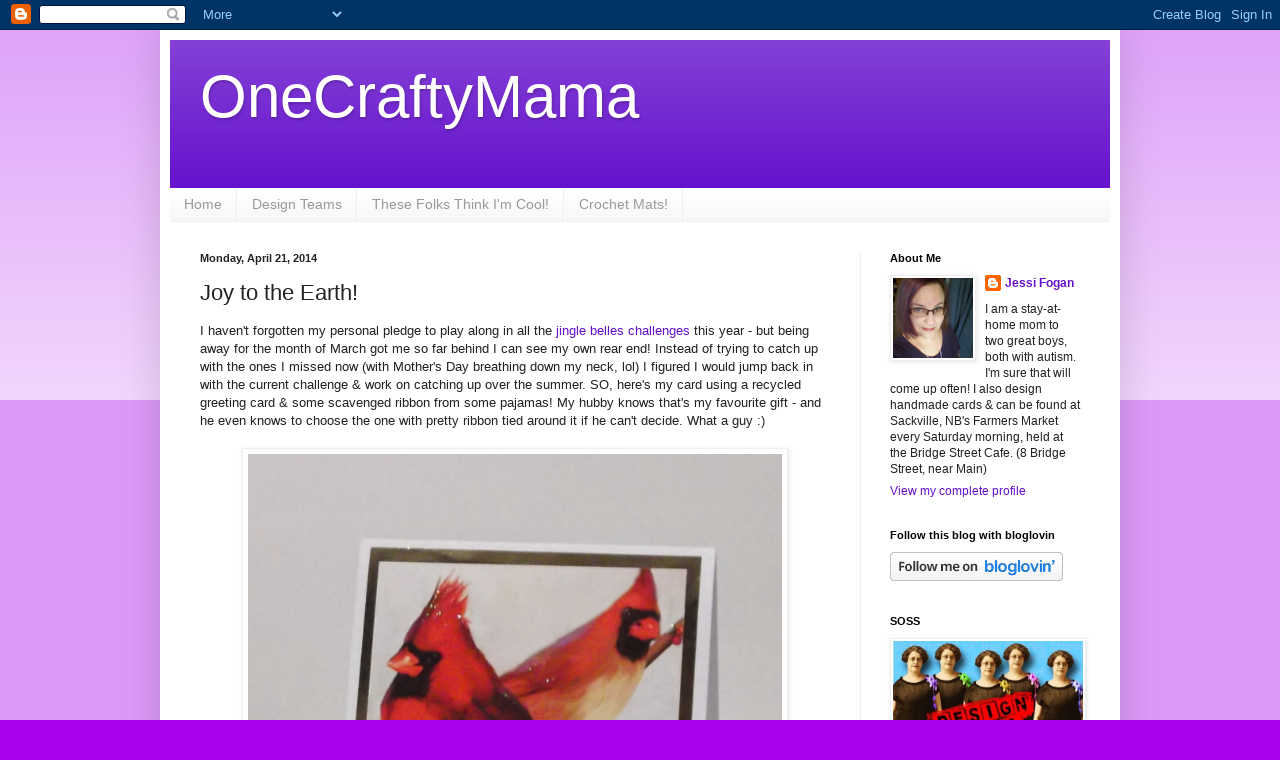

--- FILE ---
content_type: text/html; charset=UTF-8
request_url: https://onecraftymama-onecraftymama.blogspot.com/2014/04/joy-to-earth.html?showComment=1398286814168
body_size: 19118
content:
<!DOCTYPE html>
<html class='v2' dir='ltr' xmlns='http://www.w3.org/1999/xhtml' xmlns:b='http://www.google.com/2005/gml/b' xmlns:data='http://www.google.com/2005/gml/data' xmlns:expr='http://www.google.com/2005/gml/expr'>
<head>
<link href='https://www.blogger.com/static/v1/widgets/335934321-css_bundle_v2.css' rel='stylesheet' type='text/css'/>
<meta content='width=1100' name='viewport'/>
<meta content='text/html; charset=UTF-8' http-equiv='Content-Type'/>
<meta content='blogger' name='generator'/>
<link href='https://onecraftymama-onecraftymama.blogspot.com/favicon.ico' rel='icon' type='image/x-icon'/>
<link href='http://onecraftymama-onecraftymama.blogspot.com/2014/04/joy-to-earth.html' rel='canonical'/>
<link rel="alternate" type="application/atom+xml" title="OneCraftyMama - Atom" href="https://onecraftymama-onecraftymama.blogspot.com/feeds/posts/default" />
<link rel="alternate" type="application/rss+xml" title="OneCraftyMama - RSS" href="https://onecraftymama-onecraftymama.blogspot.com/feeds/posts/default?alt=rss" />
<link rel="service.post" type="application/atom+xml" title="OneCraftyMama - Atom" href="https://www.blogger.com/feeds/913568359524734761/posts/default" />

<link rel="alternate" type="application/atom+xml" title="OneCraftyMama - Atom" href="https://onecraftymama-onecraftymama.blogspot.com/feeds/3354227277536011428/comments/default" />
<!--Can't find substitution for tag [blog.ieCssRetrofitLinks]-->
<link href='https://blogger.googleusercontent.com/img/b/R29vZ2xl/AVvXsEgcINPIdzjlN814GZDIeVEzF-0xTJ34AaKmR73n_SCA5uY95j_12vGE65VtKsP0hgfrCnnNx9NDg4crI3t_aAWd6SYSxelTvK7pXxZPokGla6msRD-pQun7N-G89ka0W95tcpZaEiAnd71e/s1600/DSCF2397.JPG' rel='image_src'/>
<meta content='http://onecraftymama-onecraftymama.blogspot.com/2014/04/joy-to-earth.html' property='og:url'/>
<meta content='Joy to the Earth!' property='og:title'/>
<meta content='I haven&#39;t forgotten my personal pledge to play along in all the jingle belles challenges  this year - but being away for the month of March ...' property='og:description'/>
<meta content='https://blogger.googleusercontent.com/img/b/R29vZ2xl/AVvXsEgcINPIdzjlN814GZDIeVEzF-0xTJ34AaKmR73n_SCA5uY95j_12vGE65VtKsP0hgfrCnnNx9NDg4crI3t_aAWd6SYSxelTvK7pXxZPokGla6msRD-pQun7N-G89ka0W95tcpZaEiAnd71e/w1200-h630-p-k-no-nu/DSCF2397.JPG' property='og:image'/>
<title>OneCraftyMama: Joy to the Earth!</title>
<style id='page-skin-1' type='text/css'><!--
/*
-----------------------------------------------
Blogger Template Style
Name:     Simple
Designer: Blogger
URL:      www.blogger.com
----------------------------------------------- */
/* Content
----------------------------------------------- */
body {
font: normal normal 12px Arial, Tahoma, Helvetica, FreeSans, sans-serif;
color: #222222;
background: #a800ee none repeat scroll top left;
padding: 0 40px 40px 40px;
}
html body .region-inner {
min-width: 0;
max-width: 100%;
width: auto;
}
h2 {
font-size: 22px;
}
a:link {
text-decoration:none;
color: #6511cc;
}
a:visited {
text-decoration:none;
color: #888888;
}
a:hover {
text-decoration:underline;
color: #9700ff;
}
.body-fauxcolumn-outer .fauxcolumn-inner {
background: transparent url(//www.blogblog.com/1kt/simple/body_gradient_tile_light.png) repeat scroll top left;
_background-image: none;
}
.body-fauxcolumn-outer .cap-top {
position: absolute;
z-index: 1;
height: 400px;
width: 100%;
}
.body-fauxcolumn-outer .cap-top .cap-left {
width: 100%;
background: transparent url(//www.blogblog.com/1kt/simple/gradients_light.png) repeat-x scroll top left;
_background-image: none;
}
.content-outer {
-moz-box-shadow: 0 0 40px rgba(0, 0, 0, .15);
-webkit-box-shadow: 0 0 5px rgba(0, 0, 0, .15);
-goog-ms-box-shadow: 0 0 10px #333333;
box-shadow: 0 0 40px rgba(0, 0, 0, .15);
margin-bottom: 1px;
}
.content-inner {
padding: 10px 10px;
}
.content-inner {
background-color: #ffffff;
}
/* Header
----------------------------------------------- */
.header-outer {
background: #6511cc url(//www.blogblog.com/1kt/simple/gradients_light.png) repeat-x scroll 0 -400px;
_background-image: none;
}
.Header h1 {
font: normal normal 60px Arial, Tahoma, Helvetica, FreeSans, sans-serif;
color: #ffffff;
text-shadow: 1px 2px 3px rgba(0, 0, 0, .2);
}
.Header h1 a {
color: #ffffff;
}
.Header .description {
font-size: 140%;
color: #ffffff;
}
.header-inner .Header .titlewrapper {
padding: 22px 30px;
}
.header-inner .Header .descriptionwrapper {
padding: 0 30px;
}
/* Tabs
----------------------------------------------- */
.tabs-inner .section:first-child {
border-top: 0 solid #eeeeee;
}
.tabs-inner .section:first-child ul {
margin-top: -0;
border-top: 0 solid #eeeeee;
border-left: 0 solid #eeeeee;
border-right: 0 solid #eeeeee;
}
.tabs-inner .widget ul {
background: #f5f5f5 url(//www.blogblog.com/1kt/simple/gradients_light.png) repeat-x scroll 0 -800px;
_background-image: none;
border-bottom: 1px solid #eeeeee;
margin-top: 0;
margin-left: -30px;
margin-right: -30px;
}
.tabs-inner .widget li a {
display: inline-block;
padding: .6em 1em;
font: normal normal 14px Arial, Tahoma, Helvetica, FreeSans, sans-serif;
color: #999999;
border-left: 1px solid #ffffff;
border-right: 1px solid #eeeeee;
}
.tabs-inner .widget li:first-child a {
border-left: none;
}
.tabs-inner .widget li.selected a, .tabs-inner .widget li a:hover {
color: #000000;
background-color: #eeeeee;
text-decoration: none;
}
/* Columns
----------------------------------------------- */
.main-outer {
border-top: 0 solid #eeeeee;
}
.fauxcolumn-left-outer .fauxcolumn-inner {
border-right: 1px solid #eeeeee;
}
.fauxcolumn-right-outer .fauxcolumn-inner {
border-left: 1px solid #eeeeee;
}
/* Headings
----------------------------------------------- */
div.widget > h2,
div.widget h2.title {
margin: 0 0 1em 0;
font: normal bold 11px Arial, Tahoma, Helvetica, FreeSans, sans-serif;
color: #000000;
}
/* Widgets
----------------------------------------------- */
.widget .zippy {
color: #999999;
text-shadow: 2px 2px 1px rgba(0, 0, 0, .1);
}
.widget .popular-posts ul {
list-style: none;
}
/* Posts
----------------------------------------------- */
h2.date-header {
font: normal bold 11px Arial, Tahoma, Helvetica, FreeSans, sans-serif;
}
.date-header span {
background-color: transparent;
color: #222222;
padding: inherit;
letter-spacing: inherit;
margin: inherit;
}
.main-inner {
padding-top: 30px;
padding-bottom: 30px;
}
.main-inner .column-center-inner {
padding: 0 15px;
}
.main-inner .column-center-inner .section {
margin: 0 15px;
}
.post {
margin: 0 0 25px 0;
}
h3.post-title, .comments h4 {
font: normal normal 22px Arial, Tahoma, Helvetica, FreeSans, sans-serif;
margin: .75em 0 0;
}
.post-body {
font-size: 110%;
line-height: 1.4;
position: relative;
}
.post-body img, .post-body .tr-caption-container, .Profile img, .Image img,
.BlogList .item-thumbnail img {
padding: 2px;
background: #ffffff;
border: 1px solid #eeeeee;
-moz-box-shadow: 1px 1px 5px rgba(0, 0, 0, .1);
-webkit-box-shadow: 1px 1px 5px rgba(0, 0, 0, .1);
box-shadow: 1px 1px 5px rgba(0, 0, 0, .1);
}
.post-body img, .post-body .tr-caption-container {
padding: 5px;
}
.post-body .tr-caption-container {
color: #222222;
}
.post-body .tr-caption-container img {
padding: 0;
background: transparent;
border: none;
-moz-box-shadow: 0 0 0 rgba(0, 0, 0, .1);
-webkit-box-shadow: 0 0 0 rgba(0, 0, 0, .1);
box-shadow: 0 0 0 rgba(0, 0, 0, .1);
}
.post-header {
margin: 0 0 1.5em;
line-height: 1.6;
font-size: 90%;
}
.post-footer {
margin: 20px -2px 0;
padding: 5px 10px;
color: #666666;
background-color: #f9f9f9;
border-bottom: 1px solid #eeeeee;
line-height: 1.6;
font-size: 90%;
}
#comments .comment-author {
padding-top: 1.5em;
border-top: 1px solid #eeeeee;
background-position: 0 1.5em;
}
#comments .comment-author:first-child {
padding-top: 0;
border-top: none;
}
.avatar-image-container {
margin: .2em 0 0;
}
#comments .avatar-image-container img {
border: 1px solid #eeeeee;
}
/* Comments
----------------------------------------------- */
.comments .comments-content .icon.blog-author {
background-repeat: no-repeat;
background-image: url([data-uri]);
}
.comments .comments-content .loadmore a {
border-top: 1px solid #999999;
border-bottom: 1px solid #999999;
}
.comments .comment-thread.inline-thread {
background-color: #f9f9f9;
}
.comments .continue {
border-top: 2px solid #999999;
}
/* Accents
---------------------------------------------- */
.section-columns td.columns-cell {
border-left: 1px solid #eeeeee;
}
.blog-pager {
background: transparent none no-repeat scroll top center;
}
.blog-pager-older-link, .home-link,
.blog-pager-newer-link {
background-color: #ffffff;
padding: 5px;
}
.footer-outer {
border-top: 0 dashed #bbbbbb;
}
/* Mobile
----------------------------------------------- */
body.mobile  {
background-size: auto;
}
.mobile .body-fauxcolumn-outer {
background: transparent none repeat scroll top left;
}
.mobile .body-fauxcolumn-outer .cap-top {
background-size: 100% auto;
}
.mobile .content-outer {
-webkit-box-shadow: 0 0 3px rgba(0, 0, 0, .15);
box-shadow: 0 0 3px rgba(0, 0, 0, .15);
}
.mobile .tabs-inner .widget ul {
margin-left: 0;
margin-right: 0;
}
.mobile .post {
margin: 0;
}
.mobile .main-inner .column-center-inner .section {
margin: 0;
}
.mobile .date-header span {
padding: 0.1em 10px;
margin: 0 -10px;
}
.mobile h3.post-title {
margin: 0;
}
.mobile .blog-pager {
background: transparent none no-repeat scroll top center;
}
.mobile .footer-outer {
border-top: none;
}
.mobile .main-inner, .mobile .footer-inner {
background-color: #ffffff;
}
.mobile-index-contents {
color: #222222;
}
.mobile-link-button {
background-color: #6511cc;
}
.mobile-link-button a:link, .mobile-link-button a:visited {
color: #ffffff;
}
.mobile .tabs-inner .section:first-child {
border-top: none;
}
.mobile .tabs-inner .PageList .widget-content {
background-color: #eeeeee;
color: #000000;
border-top: 1px solid #eeeeee;
border-bottom: 1px solid #eeeeee;
}
.mobile .tabs-inner .PageList .widget-content .pagelist-arrow {
border-left: 1px solid #eeeeee;
}

--></style>
<style id='template-skin-1' type='text/css'><!--
body {
min-width: 960px;
}
.content-outer, .content-fauxcolumn-outer, .region-inner {
min-width: 960px;
max-width: 960px;
_width: 960px;
}
.main-inner .columns {
padding-left: 0;
padding-right: 250px;
}
.main-inner .fauxcolumn-center-outer {
left: 0;
right: 250px;
/* IE6 does not respect left and right together */
_width: expression(this.parentNode.offsetWidth -
parseInt("0") -
parseInt("250px") + 'px');
}
.main-inner .fauxcolumn-left-outer {
width: 0;
}
.main-inner .fauxcolumn-right-outer {
width: 250px;
}
.main-inner .column-left-outer {
width: 0;
right: 100%;
margin-left: -0;
}
.main-inner .column-right-outer {
width: 250px;
margin-right: -250px;
}
#layout {
min-width: 0;
}
#layout .content-outer {
min-width: 0;
width: 800px;
}
#layout .region-inner {
min-width: 0;
width: auto;
}
--></style>
<link href='https://www.blogger.com/dyn-css/authorization.css?targetBlogID=913568359524734761&amp;zx=713e53d9-524f-443d-85b2-77652e5a0afc' media='none' onload='if(media!=&#39;all&#39;)media=&#39;all&#39;' rel='stylesheet'/><noscript><link href='https://www.blogger.com/dyn-css/authorization.css?targetBlogID=913568359524734761&amp;zx=713e53d9-524f-443d-85b2-77652e5a0afc' rel='stylesheet'/></noscript>
<meta name='google-adsense-platform-account' content='ca-host-pub-1556223355139109'/>
<meta name='google-adsense-platform-domain' content='blogspot.com'/>

</head>
<body class='loading variant-bold'>
<div class='navbar section' id='navbar'><div class='widget Navbar' data-version='1' id='Navbar1'><script type="text/javascript">
    function setAttributeOnload(object, attribute, val) {
      if(window.addEventListener) {
        window.addEventListener('load',
          function(){ object[attribute] = val; }, false);
      } else {
        window.attachEvent('onload', function(){ object[attribute] = val; });
      }
    }
  </script>
<div id="navbar-iframe-container"></div>
<script type="text/javascript" src="https://apis.google.com/js/platform.js"></script>
<script type="text/javascript">
      gapi.load("gapi.iframes:gapi.iframes.style.bubble", function() {
        if (gapi.iframes && gapi.iframes.getContext) {
          gapi.iframes.getContext().openChild({
              url: 'https://www.blogger.com/navbar/913568359524734761?po\x3d3354227277536011428\x26origin\x3dhttps://onecraftymama-onecraftymama.blogspot.com',
              where: document.getElementById("navbar-iframe-container"),
              id: "navbar-iframe"
          });
        }
      });
    </script><script type="text/javascript">
(function() {
var script = document.createElement('script');
script.type = 'text/javascript';
script.src = '//pagead2.googlesyndication.com/pagead/js/google_top_exp.js';
var head = document.getElementsByTagName('head')[0];
if (head) {
head.appendChild(script);
}})();
</script>
</div></div>
<script>
//<![CDATA[
var custom_pinit_button = "https://blogger.googleusercontent.com/img/b/R29vZ2xl/AVvXsEg_uI0Q0xMAFkPxkMkDvAeTtUw4gA5KF2zupnQKEHjL68Z8GrR74WaXDA7SSp2NRLRR-2sxOKb13tOCUQgns8nO8GM4y-0jN-MU886TLM5KBfFZjyCOc5x-uJ0oil2ptAqghjY6bcxRzfkz/s1600/pinit-button.png";
var pinit_button_position = "center";
var pinit_button_before = "";
var pinit_button_after = "";
//]]>
</script>
<script src="//ajax.googleapis.com/ajax/libs/jquery/1.8.2/jquery.min.js" type="text/javascript"></script>
<script id="pinit-img-button" src="//helplogger.googlecode.com/svn/trunk/pinterest-button1.js" type="text/javascript"> 
// Visit helplogger.blogspot.com for more widgets and tricks.
</script>
<div class='body-fauxcolumns'>
<div class='fauxcolumn-outer body-fauxcolumn-outer'>
<div class='cap-top'>
<div class='cap-left'></div>
<div class='cap-right'></div>
</div>
<div class='fauxborder-left'>
<div class='fauxborder-right'></div>
<div class='fauxcolumn-inner'>
</div>
</div>
<div class='cap-bottom'>
<div class='cap-left'></div>
<div class='cap-right'></div>
</div>
</div>
</div>
<div class='content'>
<div class='content-fauxcolumns'>
<div class='fauxcolumn-outer content-fauxcolumn-outer'>
<div class='cap-top'>
<div class='cap-left'></div>
<div class='cap-right'></div>
</div>
<div class='fauxborder-left'>
<div class='fauxborder-right'></div>
<div class='fauxcolumn-inner'>
</div>
</div>
<div class='cap-bottom'>
<div class='cap-left'></div>
<div class='cap-right'></div>
</div>
</div>
</div>
<div class='content-outer'>
<div class='content-cap-top cap-top'>
<div class='cap-left'></div>
<div class='cap-right'></div>
</div>
<div class='fauxborder-left content-fauxborder-left'>
<div class='fauxborder-right content-fauxborder-right'></div>
<div class='content-inner'>
<header>
<div class='header-outer'>
<div class='header-cap-top cap-top'>
<div class='cap-left'></div>
<div class='cap-right'></div>
</div>
<div class='fauxborder-left header-fauxborder-left'>
<div class='fauxborder-right header-fauxborder-right'></div>
<div class='region-inner header-inner'>
<div class='header section' id='header'><div class='widget Header' data-version='1' id='Header1'>
<div id='header-inner'>
<div class='titlewrapper'>
<h1 class='title'>
<a href='https://onecraftymama-onecraftymama.blogspot.com/'>
OneCraftyMama
</a>
</h1>
</div>
<div class='descriptionwrapper'>
<p class='description'><span>
</span></p>
</div>
</div>
</div></div>
</div>
</div>
<div class='header-cap-bottom cap-bottom'>
<div class='cap-left'></div>
<div class='cap-right'></div>
</div>
</div>
</header>
<div class='tabs-outer'>
<div class='tabs-cap-top cap-top'>
<div class='cap-left'></div>
<div class='cap-right'></div>
</div>
<div class='fauxborder-left tabs-fauxborder-left'>
<div class='fauxborder-right tabs-fauxborder-right'></div>
<div class='region-inner tabs-inner'>
<div class='tabs section' id='crosscol'><div class='widget PageList' data-version='1' id='PageList1'>
<h2>Pages</h2>
<div class='widget-content'>
<ul>
<li>
<a href='https://onecraftymama-onecraftymama.blogspot.com/'>Home</a>
</li>
<li>
<a href='https://onecraftymama-onecraftymama.blogspot.com/p/design-teams.html'>Design Teams</a>
</li>
<li>
<a href='https://onecraftymama-onecraftymama.blogspot.com/p/these-folks-think-im.html'>These Folks Think I'm Cool!</a>
</li>
<li>
<a href='https://onecraftymama-onecraftymama.blogspot.com/p/crochet-mats_14.html'>Crochet Mats! </a>
</li>
</ul>
<div class='clear'></div>
</div>
</div></div>
<div class='tabs no-items section' id='crosscol-overflow'></div>
</div>
</div>
<div class='tabs-cap-bottom cap-bottom'>
<div class='cap-left'></div>
<div class='cap-right'></div>
</div>
</div>
<div class='main-outer'>
<div class='main-cap-top cap-top'>
<div class='cap-left'></div>
<div class='cap-right'></div>
</div>
<div class='fauxborder-left main-fauxborder-left'>
<div class='fauxborder-right main-fauxborder-right'></div>
<div class='region-inner main-inner'>
<div class='columns fauxcolumns'>
<div class='fauxcolumn-outer fauxcolumn-center-outer'>
<div class='cap-top'>
<div class='cap-left'></div>
<div class='cap-right'></div>
</div>
<div class='fauxborder-left'>
<div class='fauxborder-right'></div>
<div class='fauxcolumn-inner'>
</div>
</div>
<div class='cap-bottom'>
<div class='cap-left'></div>
<div class='cap-right'></div>
</div>
</div>
<div class='fauxcolumn-outer fauxcolumn-left-outer'>
<div class='cap-top'>
<div class='cap-left'></div>
<div class='cap-right'></div>
</div>
<div class='fauxborder-left'>
<div class='fauxborder-right'></div>
<div class='fauxcolumn-inner'>
</div>
</div>
<div class='cap-bottom'>
<div class='cap-left'></div>
<div class='cap-right'></div>
</div>
</div>
<div class='fauxcolumn-outer fauxcolumn-right-outer'>
<div class='cap-top'>
<div class='cap-left'></div>
<div class='cap-right'></div>
</div>
<div class='fauxborder-left'>
<div class='fauxborder-right'></div>
<div class='fauxcolumn-inner'>
</div>
</div>
<div class='cap-bottom'>
<div class='cap-left'></div>
<div class='cap-right'></div>
</div>
</div>
<!-- corrects IE6 width calculation -->
<div class='columns-inner'>
<div class='column-center-outer'>
<div class='column-center-inner'>
<div class='main section' id='main'><div class='widget Blog' data-version='1' id='Blog1'>
<div class='blog-posts hfeed'>

          <div class="date-outer">
        
<h2 class='date-header'><span>Monday, April 21, 2014</span></h2>

          <div class="date-posts">
        
<div class='post-outer'>
<div class='post hentry' itemprop='blogPost' itemscope='itemscope' itemtype='http://schema.org/BlogPosting'>
<meta content='https://blogger.googleusercontent.com/img/b/R29vZ2xl/AVvXsEgcINPIdzjlN814GZDIeVEzF-0xTJ34AaKmR73n_SCA5uY95j_12vGE65VtKsP0hgfrCnnNx9NDg4crI3t_aAWd6SYSxelTvK7pXxZPokGla6msRD-pQun7N-G89ka0W95tcpZaEiAnd71e/s1600/DSCF2397.JPG' itemprop='image_url'/>
<meta content='913568359524734761' itemprop='blogId'/>
<meta content='3354227277536011428' itemprop='postId'/>
<a name='3354227277536011428'></a>
<h3 class='post-title entry-title' itemprop='name'>
Joy to the Earth!
</h3>
<div class='post-header'>
<div class='post-header-line-1'></div>
</div>
<div class='post-body entry-content' id='post-body-3354227277536011428' itemprop='description articleBody'>
I haven't forgotten my personal pledge to play along in all the <a href="http://jinglebellesrock.blogspot.ca/2014/04/joy-to-earth.html" target="_blank">jingle belles challenges</a> this year - but being away for the month of March got me so far behind I can see my own rear end! Instead of trying to catch up with the ones I missed now (with Mother's Day breathing down my neck, lol) I figured I would jump back in with the current challenge &amp; work on catching up over the summer. SO, here's my card using a recycled greeting card &amp; some scavenged ribbon from some pajamas! My hubby knows that's my favourite gift - and he even knows to choose the one with pretty ribbon tied around it if he can't decide. What a guy :)<br />
<br />
<div class="separator" style="clear: both; text-align: center;">
<a href="https://blogger.googleusercontent.com/img/b/R29vZ2xl/AVvXsEgcINPIdzjlN814GZDIeVEzF-0xTJ34AaKmR73n_SCA5uY95j_12vGE65VtKsP0hgfrCnnNx9NDg4crI3t_aAWd6SYSxelTvK7pXxZPokGla6msRD-pQun7N-G89ka0W95tcpZaEiAnd71e/s1600/DSCF2397.JPG" imageanchor="1" style="margin-left: 1em; margin-right: 1em;"><img border="0" height="640" src="https://blogger.googleusercontent.com/img/b/R29vZ2xl/AVvXsEgcINPIdzjlN814GZDIeVEzF-0xTJ34AaKmR73n_SCA5uY95j_12vGE65VtKsP0hgfrCnnNx9NDg4crI3t_aAWd6SYSxelTvK7pXxZPokGla6msRD-pQun7N-G89ka0W95tcpZaEiAnd71e/s1600/DSCF2397.JPG" width="534" /></a></div>
<div class="separator" style="clear: both; text-align: center;">
<br /></div>
<div class="separator" style="clear: both; text-align: left;">
<span style="font-size: x-small;"><i>Supplies: recycled card front &amp; ribbon; gold mirror paper; corsage pin &amp; beads</i></span></div>
<br />
<div class="separator" style="clear: both; text-align: center;">
<a href="https://blogger.googleusercontent.com/img/b/R29vZ2xl/AVvXsEiyOMdeEahP8bqfsC-AnZsfzKXJwx_8sZomS_08P2C10BcEYxuhb03Yzrv2Qa4pq7jR8q5l3sp6yuT03Z19s-Avws4vHdvWORXHoNIgRsQ9rRJuxTOu78Aq8-tCm1qaxRrAXUIvhCmU9He9/s1600/DSCF2399.JPG" imageanchor="1" style="margin-left: 1em; margin-right: 1em;"><img border="0" height="640" src="https://blogger.googleusercontent.com/img/b/R29vZ2xl/AVvXsEiyOMdeEahP8bqfsC-AnZsfzKXJwx_8sZomS_08P2C10BcEYxuhb03Yzrv2Qa4pq7jR8q5l3sp6yuT03Z19s-Avws4vHdvWORXHoNIgRsQ9rRJuxTOu78Aq8-tCm1qaxRrAXUIvhCmU9He9/s1600/DSCF2399.JPG" width="430" /></a></div>
<div class="separator" style="clear: both; text-align: center;">
<br /></div>
<div class="separator" style="clear: both; text-align: left;">
I bent the end of the pin so that I could tuck it into the cardinal panel &amp; tape it to the back to keep the sharp part covered. The birds were even pre-glittered!</div>
<div class="separator" style="clear: both; text-align: left;">
<br /></div>
<div class="separator" style="clear: both; text-align: left;">
xoxo,</div>
<div class="separator" style="clear: both; text-align: left;">
Jessi</div>
<div class="separator" style="clear: both; text-align: left;">
<br /></div>
<br />
<div style='clear: both;'></div>
</div>
<div class='post-footer'>
<div class='post-footer-line post-footer-line-1'><span class='post-author vcard'>
Posted by
<span class='fn' itemprop='author' itemscope='itemscope' itemtype='http://schema.org/Person'>
<meta content='https://www.blogger.com/profile/18263614174344089441' itemprop='url'/>
<a class='g-profile' href='https://www.blogger.com/profile/18263614174344089441' rel='author' title='author profile'>
<span itemprop='name'>Jessi Fogan</span>
</a>
</span>
</span>
<span class='post-timestamp'>
at
<meta content='http://onecraftymama-onecraftymama.blogspot.com/2014/04/joy-to-earth.html' itemprop='url'/>
<a class='timestamp-link' href='https://onecraftymama-onecraftymama.blogspot.com/2014/04/joy-to-earth.html' rel='bookmark' title='permanent link'><abbr class='published' itemprop='datePublished' title='2014-04-21T12:30:00-03:00'>12:30&#8239;PM</abbr></a>
</span>
<span class='post-comment-link'>
</span>
<span class='post-icons'>
<span class='item-action'>
<a href='https://www.blogger.com/email-post/913568359524734761/3354227277536011428' title='Email Post'>
<img alt='' class='icon-action' height='13' src='//img1.blogblog.com/img/icon18_email.gif' width='18'/>
</a>
</span>
<span class='item-control blog-admin pid-1851058907'>
<a href='https://www.blogger.com/post-edit.g?blogID=913568359524734761&postID=3354227277536011428&from=pencil' title='Edit Post'>
<img alt='' class='icon-action' height='18' src='https://resources.blogblog.com/img/icon18_edit_allbkg.gif' width='18'/>
</a>
</span>
</span>
<div class='post-share-buttons goog-inline-block'>
<a class='goog-inline-block share-button sb-email' href='https://www.blogger.com/share-post.g?blogID=913568359524734761&postID=3354227277536011428&target=email' target='_blank' title='Email This'><span class='share-button-link-text'>Email This</span></a><a class='goog-inline-block share-button sb-blog' href='https://www.blogger.com/share-post.g?blogID=913568359524734761&postID=3354227277536011428&target=blog' onclick='window.open(this.href, "_blank", "height=270,width=475"); return false;' target='_blank' title='BlogThis!'><span class='share-button-link-text'>BlogThis!</span></a><a class='goog-inline-block share-button sb-twitter' href='https://www.blogger.com/share-post.g?blogID=913568359524734761&postID=3354227277536011428&target=twitter' target='_blank' title='Share to X'><span class='share-button-link-text'>Share to X</span></a><a class='goog-inline-block share-button sb-facebook' href='https://www.blogger.com/share-post.g?blogID=913568359524734761&postID=3354227277536011428&target=facebook' onclick='window.open(this.href, "_blank", "height=430,width=640"); return false;' target='_blank' title='Share to Facebook'><span class='share-button-link-text'>Share to Facebook</span></a><a class='goog-inline-block share-button sb-pinterest' href='https://www.blogger.com/share-post.g?blogID=913568359524734761&postID=3354227277536011428&target=pinterest' target='_blank' title='Share to Pinterest'><span class='share-button-link-text'>Share to Pinterest</span></a>
</div>
<span class='post-backlinks post-comment-link'>
</span>
</div>
<div class='post-footer-line post-footer-line-2'><span class='post-labels'>
Labels:
<a href='https://onecraftymama-onecraftymama.blogspot.com/search/label/Christmas' rel='tag'>Christmas</a>,
<a href='https://onecraftymama-onecraftymama.blogspot.com/search/label/jingle%20belles%20challenge' rel='tag'>jingle belles challenge</a>
</span>
</div>
<div class='post-footer-line post-footer-line-3'><span class='post-location'>
</span>
</div>
</div>
</div>
<div class='comments' id='comments'>
<a name='comments'></a>
<h4>13 comments:</h4>
<div id='Blog1_comments-block-wrapper'>
<dl class='avatar-comment-indent' id='comments-block'>
<dt class='comment-author ' id='c1467454131903404991'>
<a name='c1467454131903404991'></a>
<div class="avatar-image-container vcard"><span dir="ltr"><a href="https://www.blogger.com/profile/05815721175850105520" target="" rel="nofollow" onclick="" class="avatar-hovercard" id="av-1467454131903404991-05815721175850105520"><img src="https://resources.blogblog.com/img/blank.gif" width="35" height="35" class="delayLoad" style="display: none;" longdesc="//blogger.googleusercontent.com/img/b/R29vZ2xl/AVvXsEhGiOkzpFAAt0SRPiu8oaVwZ5yrqJoCNKTDVI1cqr0CzP5lkcksrXA10yD0-pLMQ3HDmzsQjGegRJcpzQNmdHYSNK-vL6bWTHO8n6rlr1_aTFREQCtADAUOLq9bZ-rO2A/s45-c/Tammy+Profile.JPG" alt="" title="~Tammy~">

<noscript><img src="//blogger.googleusercontent.com/img/b/R29vZ2xl/AVvXsEhGiOkzpFAAt0SRPiu8oaVwZ5yrqJoCNKTDVI1cqr0CzP5lkcksrXA10yD0-pLMQ3HDmzsQjGegRJcpzQNmdHYSNK-vL6bWTHO8n6rlr1_aTFREQCtADAUOLq9bZ-rO2A/s45-c/Tammy+Profile.JPG" width="35" height="35" class="photo" alt=""></noscript></a></span></div>
<a href='https://www.blogger.com/profile/05815721175850105520' rel='nofollow'>~Tammy~</a>
said...
</dt>
<dd class='comment-body' id='Blog1_cmt-1467454131903404991'>
<p>
Cut yourself some slack girl!! So beautiful and so perfect for the holidays!
</p>
</dd>
<dd class='comment-footer'>
<span class='comment-timestamp'>
<a href='https://onecraftymama-onecraftymama.blogspot.com/2014/04/joy-to-earth.html?showComment=1398118787803#c1467454131903404991' title='comment permalink'>
April 21, 2014 at 7:19&#8239;PM
</a>
<span class='item-control blog-admin pid-1579586713'>
<a class='comment-delete' href='https://www.blogger.com/comment/delete/913568359524734761/1467454131903404991' title='Delete Comment'>
<img src='https://resources.blogblog.com/img/icon_delete13.gif'/>
</a>
</span>
</span>
</dd>
<dt class='comment-author ' id='c4689812387814452144'>
<a name='c4689812387814452144'></a>
<div class="avatar-image-container vcard"><span dir="ltr"><a href="https://www.blogger.com/profile/08807339783459755375" target="" rel="nofollow" onclick="" class="avatar-hovercard" id="av-4689812387814452144-08807339783459755375"><img src="https://resources.blogblog.com/img/blank.gif" width="35" height="35" class="delayLoad" style="display: none;" longdesc="//blogger.googleusercontent.com/img/b/R29vZ2xl/AVvXsEi0fZW2qukoMpm6vReLOOIzuULZi95Bedpt9sUVWMhGAWDbHSLYYZlNbZD_gMp9QssSxDJP4uTt_-3Ui2Cz4xHR3RS3jjEOsIg3F2VW5kSXYpyiIMDCgNueL-8uZjgW/s45-c/Kathy+Jo+Wood+photo.jpg" alt="" title="I&amp;#39;m a Little Teapot">

<noscript><img src="//blogger.googleusercontent.com/img/b/R29vZ2xl/AVvXsEi0fZW2qukoMpm6vReLOOIzuULZi95Bedpt9sUVWMhGAWDbHSLYYZlNbZD_gMp9QssSxDJP4uTt_-3Ui2Cz4xHR3RS3jjEOsIg3F2VW5kSXYpyiIMDCgNueL-8uZjgW/s45-c/Kathy+Jo+Wood+photo.jpg" width="35" height="35" class="photo" alt=""></noscript></a></span></div>
<a href='https://www.blogger.com/profile/08807339783459755375' rel='nofollow'>I&#39;m a Little Teapot</a>
said...
</dt>
<dd class='comment-body' id='Blog1_cmt-4689812387814452144'>
<p>
Holy smokes, Jessi! Fabulous card and way to recycle! 
</p>
</dd>
<dd class='comment-footer'>
<span class='comment-timestamp'>
<a href='https://onecraftymama-onecraftymama.blogspot.com/2014/04/joy-to-earth.html?showComment=1398123099514#c4689812387814452144' title='comment permalink'>
April 21, 2014 at 8:31&#8239;PM
</a>
<span class='item-control blog-admin pid-472322183'>
<a class='comment-delete' href='https://www.blogger.com/comment/delete/913568359524734761/4689812387814452144' title='Delete Comment'>
<img src='https://resources.blogblog.com/img/icon_delete13.gif'/>
</a>
</span>
</span>
</dd>
<dt class='comment-author ' id='c1323704516322940932'>
<a name='c1323704516322940932'></a>
<div class="avatar-image-container vcard"><span dir="ltr"><a href="https://www.blogger.com/profile/03249544014198855369" target="" rel="nofollow" onclick="" class="avatar-hovercard" id="av-1323704516322940932-03249544014198855369"><img src="https://resources.blogblog.com/img/blank.gif" width="35" height="35" class="delayLoad" style="display: none;" longdesc="//blogger.googleusercontent.com/img/b/R29vZ2xl/AVvXsEi0-P9H6LkUVL5yCLgtTe30uy3blpj2phnjwJZ6BQ9BjyfEX91djxZrefZIMtsAipsVCbAgM-skWjORTz0DvqlY8ZkO_NY6NfzIdNXTcnjJjcPVC2_djGLZx1VD1APanI8/s45-c/IMG_1465.jpg" alt="" title="Dana">

<noscript><img src="//blogger.googleusercontent.com/img/b/R29vZ2xl/AVvXsEi0-P9H6LkUVL5yCLgtTe30uy3blpj2phnjwJZ6BQ9BjyfEX91djxZrefZIMtsAipsVCbAgM-skWjORTz0DvqlY8ZkO_NY6NfzIdNXTcnjJjcPVC2_djGLZx1VD1APanI8/s45-c/IMG_1465.jpg" width="35" height="35" class="photo" alt=""></noscript></a></span></div>
<a href='https://www.blogger.com/profile/03249544014198855369' rel='nofollow'>Dana</a>
said...
</dt>
<dd class='comment-body' id='Blog1_cmt-1323704516322940932'>
<p>
Gorgeous, Gorgeous card!! Awesome that you have him so well trained!!! hehe!!! 
</p>
</dd>
<dd class='comment-footer'>
<span class='comment-timestamp'>
<a href='https://onecraftymama-onecraftymama.blogspot.com/2014/04/joy-to-earth.html?showComment=1398129720550#c1323704516322940932' title='comment permalink'>
April 21, 2014 at 10:22&#8239;PM
</a>
<span class='item-control blog-admin pid-1879847660'>
<a class='comment-delete' href='https://www.blogger.com/comment/delete/913568359524734761/1323704516322940932' title='Delete Comment'>
<img src='https://resources.blogblog.com/img/icon_delete13.gif'/>
</a>
</span>
</span>
</dd>
<dt class='comment-author ' id='c8470834758673485267'>
<a name='c8470834758673485267'></a>
<div class="avatar-image-container vcard"><span dir="ltr"><a href="https://www.blogger.com/profile/16246714019342977528" target="" rel="nofollow" onclick="" class="avatar-hovercard" id="av-8470834758673485267-16246714019342977528"><img src="https://resources.blogblog.com/img/blank.gif" width="35" height="35" class="delayLoad" style="display: none;" longdesc="//blogger.googleusercontent.com/img/b/R29vZ2xl/AVvXsEhhypLmnAvU7jrhlTLcUolJkhD2DZT32GX_S9U1Mmxs4uIZ-taP337HromWwzn2-Xz9SkOP49YhzGSgUf4DVXajnbWlaA6EMN1u6kCoFcQb7gfreZCmvuTHxi9PwRcgyNs/s45-c/Lynn.JPG" alt="" title="jimlynn">

<noscript><img src="//blogger.googleusercontent.com/img/b/R29vZ2xl/AVvXsEhhypLmnAvU7jrhlTLcUolJkhD2DZT32GX_S9U1Mmxs4uIZ-taP337HromWwzn2-Xz9SkOP49YhzGSgUf4DVXajnbWlaA6EMN1u6kCoFcQb7gfreZCmvuTHxi9PwRcgyNs/s45-c/Lynn.JPG" width="35" height="35" class="photo" alt=""></noscript></a></span></div>
<a href='https://www.blogger.com/profile/16246714019342977528' rel='nofollow'>jimlynn</a>
said...
</dt>
<dd class='comment-body' id='Blog1_cmt-8470834758673485267'>
<p>
So beautiful and it didn&#39;t need anything other than the corsage pin and ribbon!  Gorgeous......bet the jammies are cute too!<br />Lynn
</p>
</dd>
<dd class='comment-footer'>
<span class='comment-timestamp'>
<a href='https://onecraftymama-onecraftymama.blogspot.com/2014/04/joy-to-earth.html?showComment=1398134686421#c8470834758673485267' title='comment permalink'>
April 21, 2014 at 11:44&#8239;PM
</a>
<span class='item-control blog-admin pid-295984745'>
<a class='comment-delete' href='https://www.blogger.com/comment/delete/913568359524734761/8470834758673485267' title='Delete Comment'>
<img src='https://resources.blogblog.com/img/icon_delete13.gif'/>
</a>
</span>
</span>
</dd>
<dt class='comment-author ' id='c8032901014096067649'>
<a name='c8032901014096067649'></a>
<div class="avatar-image-container vcard"><span dir="ltr"><a href="https://www.blogger.com/profile/14294624848003071390" target="" rel="nofollow" onclick="" class="avatar-hovercard" id="av-8032901014096067649-14294624848003071390"><img src="https://resources.blogblog.com/img/blank.gif" width="35" height="35" class="delayLoad" style="display: none;" longdesc="//blogger.googleusercontent.com/img/b/R29vZ2xl/AVvXsEg2XRnPC2B9GJeM_s2QCK__KPZg63MfK8W-WobkaGUY9EcsZAXHCezTCqDZR_xmwo-B-zVK7DYP32GohWZ33PT6NYhYHBjt7AVO9eB4Mplr-FRoQe23-Pmt7SvKuP-rFg/s45-c/*" alt="" title="Stacy">

<noscript><img src="//blogger.googleusercontent.com/img/b/R29vZ2xl/AVvXsEg2XRnPC2B9GJeM_s2QCK__KPZg63MfK8W-WobkaGUY9EcsZAXHCezTCqDZR_xmwo-B-zVK7DYP32GohWZ33PT6NYhYHBjt7AVO9eB4Mplr-FRoQe23-Pmt7SvKuP-rFg/s45-c/*" width="35" height="35" class="photo" alt=""></noscript></a></span></div>
<a href='https://www.blogger.com/profile/14294624848003071390' rel='nofollow'>Stacy</a>
said...
</dt>
<dd class='comment-body' id='Blog1_cmt-8032901014096067649'>
<p>
I love these upcycled birds.  It is a beautiful card!
</p>
</dd>
<dd class='comment-footer'>
<span class='comment-timestamp'>
<a href='https://onecraftymama-onecraftymama.blogspot.com/2014/04/joy-to-earth.html?showComment=1398146016187#c8032901014096067649' title='comment permalink'>
April 22, 2014 at 2:53&#8239;AM
</a>
<span class='item-control blog-admin pid-247022069'>
<a class='comment-delete' href='https://www.blogger.com/comment/delete/913568359524734761/8032901014096067649' title='Delete Comment'>
<img src='https://resources.blogblog.com/img/icon_delete13.gif'/>
</a>
</span>
</span>
</dd>
<dt class='comment-author ' id='c7715891850290955295'>
<a name='c7715891850290955295'></a>
<div class="avatar-image-container vcard"><span dir="ltr"><a href="https://www.blogger.com/profile/04932304294070032046" target="" rel="nofollow" onclick="" class="avatar-hovercard" id="av-7715891850290955295-04932304294070032046"><img src="https://resources.blogblog.com/img/blank.gif" width="35" height="35" class="delayLoad" style="display: none;" longdesc="//blogger.googleusercontent.com/img/b/R29vZ2xl/AVvXsEgrVxCtj8KWJEMJ1HV3-9-R1Kugo3HvdrZ5XFho6P9sge_0QeAtJww8QOVMg6P1W8ouPzKCv5gPxGzZGTaWaeL-ZG3wSu0K4isSKuemQs_ljHmnValbW8r6zQM3KY38FsU/s45-c/Barbara.jpg" alt="" title="Barbara Godden">

<noscript><img src="//blogger.googleusercontent.com/img/b/R29vZ2xl/AVvXsEgrVxCtj8KWJEMJ1HV3-9-R1Kugo3HvdrZ5XFho6P9sge_0QeAtJww8QOVMg6P1W8ouPzKCv5gPxGzZGTaWaeL-ZG3wSu0K4isSKuemQs_ljHmnValbW8r6zQM3KY38FsU/s45-c/Barbara.jpg" width="35" height="35" class="photo" alt=""></noscript></a></span></div>
<a href='https://www.blogger.com/profile/04932304294070032046' rel='nofollow'>Barbara Godden</a>
said...
</dt>
<dd class='comment-body' id='Blog1_cmt-7715891850290955295'>
<p>
Gorgeous card, love those recycled cardinals. You did a fabulous job all the extra sparkle and bling.
</p>
</dd>
<dd class='comment-footer'>
<span class='comment-timestamp'>
<a href='https://onecraftymama-onecraftymama.blogspot.com/2014/04/joy-to-earth.html?showComment=1398166618586#c7715891850290955295' title='comment permalink'>
April 22, 2014 at 8:36&#8239;AM
</a>
<span class='item-control blog-admin pid-762449678'>
<a class='comment-delete' href='https://www.blogger.com/comment/delete/913568359524734761/7715891850290955295' title='Delete Comment'>
<img src='https://resources.blogblog.com/img/icon_delete13.gif'/>
</a>
</span>
</span>
</dd>
<dt class='comment-author ' id='c3790770778799277609'>
<a name='c3790770778799277609'></a>
<div class="avatar-image-container vcard"><span dir="ltr"><a href="https://www.blogger.com/profile/14688852525856348413" target="" rel="nofollow" onclick="" class="avatar-hovercard" id="av-3790770778799277609-14688852525856348413"><img src="https://resources.blogblog.com/img/blank.gif" width="35" height="35" class="delayLoad" style="display: none;" longdesc="//blogger.googleusercontent.com/img/b/R29vZ2xl/AVvXsEhR_v_73HzhQEOJ1wwbhH-GMYcypRlY02FJCmxxQnZbVQkT6KrhN42hEnyNp3Mstm74wWDKkWThcR3BZeQCyMVFWZKWF-wx8paNfE0thrTP74UcU0YRqzSw8VSn9BGqAA/s45-c/278400639_5611273695568596_222524112995845882_n.jpg" alt="" title="Chris Dring">

<noscript><img src="//blogger.googleusercontent.com/img/b/R29vZ2xl/AVvXsEhR_v_73HzhQEOJ1wwbhH-GMYcypRlY02FJCmxxQnZbVQkT6KrhN42hEnyNp3Mstm74wWDKkWThcR3BZeQCyMVFWZKWF-wx8paNfE0thrTP74UcU0YRqzSw8VSn9BGqAA/s45-c/278400639_5611273695568596_222524112995845882_n.jpg" width="35" height="35" class="photo" alt=""></noscript></a></span></div>
<a href='https://www.blogger.com/profile/14688852525856348413' rel='nofollow'>Chris Dring</a>
said...
</dt>
<dd class='comment-body' id='Blog1_cmt-3790770778799277609'>
<p>
Way to recycle a card, Jessi! This is gorgeous!
</p>
</dd>
<dd class='comment-footer'>
<span class='comment-timestamp'>
<a href='https://onecraftymama-onecraftymama.blogspot.com/2014/04/joy-to-earth.html?showComment=1398172511924#c3790770778799277609' title='comment permalink'>
April 22, 2014 at 10:15&#8239;AM
</a>
<span class='item-control blog-admin pid-352417550'>
<a class='comment-delete' href='https://www.blogger.com/comment/delete/913568359524734761/3790770778799277609' title='Delete Comment'>
<img src='https://resources.blogblog.com/img/icon_delete13.gif'/>
</a>
</span>
</span>
</dd>
<dt class='comment-author ' id='c8542286971620757410'>
<a name='c8542286971620757410'></a>
<div class="avatar-image-container vcard"><span dir="ltr"><a href="https://www.blogger.com/profile/03955508856112972006" target="" rel="nofollow" onclick="" class="avatar-hovercard" id="av-8542286971620757410-03955508856112972006"><img src="https://resources.blogblog.com/img/blank.gif" width="35" height="35" class="delayLoad" style="display: none;" longdesc="//4.bp.blogspot.com/-miLTe7BLtbY/YysVCaotdJI/AAAAAAAAP9s/Yfd2uRjMSlYycH_qo1WzsVzGLaOkKksAgCK4BGAYYCw/s35/awe%252BLe%252BBebe2avi.jpg" alt="" title="fairyrocks">

<noscript><img src="//4.bp.blogspot.com/-miLTe7BLtbY/YysVCaotdJI/AAAAAAAAP9s/Yfd2uRjMSlYycH_qo1WzsVzGLaOkKksAgCK4BGAYYCw/s35/awe%252BLe%252BBebe2avi.jpg" width="35" height="35" class="photo" alt=""></noscript></a></span></div>
<a href='https://www.blogger.com/profile/03955508856112972006' rel='nofollow'>fairyrocks</a>
said...
</dt>
<dd class='comment-body' id='Blog1_cmt-8542286971620757410'>
<p>
Beautiful Christmas card. I have never seen the red cardinals. But if they are half a beautiful as this, they make my list! Keep smiling and creating,my friend.
</p>
</dd>
<dd class='comment-footer'>
<span class='comment-timestamp'>
<a href='https://onecraftymama-onecraftymama.blogspot.com/2014/04/joy-to-earth.html?showComment=1398173275076#c8542286971620757410' title='comment permalink'>
April 22, 2014 at 10:27&#8239;AM
</a>
<span class='item-control blog-admin pid-792610200'>
<a class='comment-delete' href='https://www.blogger.com/comment/delete/913568359524734761/8542286971620757410' title='Delete Comment'>
<img src='https://resources.blogblog.com/img/icon_delete13.gif'/>
</a>
</span>
</span>
</dd>
<dt class='comment-author ' id='c1219752387579363899'>
<a name='c1219752387579363899'></a>
<div class="avatar-image-container vcard"><span dir="ltr"><a href="https://www.blogger.com/profile/01688865610078938129" target="" rel="nofollow" onclick="" class="avatar-hovercard" id="av-1219752387579363899-01688865610078938129"><img src="https://resources.blogblog.com/img/blank.gif" width="35" height="35" class="delayLoad" style="display: none;" longdesc="//blogger.googleusercontent.com/img/b/R29vZ2xl/AVvXsEg_HkqeQnd_b7Gz7bV_dKtsunLraWjvLAXy8AF2V1IDgM9X_C8k56j8thYKB6GOuY4E9KRwCBM1MUr7DiE8keSbq1vfkdW6CPpFnUMW0XSdJBWe1tX2HlfKhX-6YKkpduA/s45-c/me.jpg" alt="" title="Lindsey">

<noscript><img src="//blogger.googleusercontent.com/img/b/R29vZ2xl/AVvXsEg_HkqeQnd_b7Gz7bV_dKtsunLraWjvLAXy8AF2V1IDgM9X_C8k56j8thYKB6GOuY4E9KRwCBM1MUr7DiE8keSbq1vfkdW6CPpFnUMW0XSdJBWe1tX2HlfKhX-6YKkpduA/s45-c/me.jpg" width="35" height="35" class="photo" alt=""></noscript></a></span></div>
<a href='https://www.blogger.com/profile/01688865610078938129' rel='nofollow'>Lindsey</a>
said...
</dt>
<dd class='comment-body' id='Blog1_cmt-1219752387579363899'>
<p>
Gorgeous way to upcycle a Christmas card! I keep all those cards that charities send... I need to start doing this! ;)
</p>
</dd>
<dd class='comment-footer'>
<span class='comment-timestamp'>
<a href='https://onecraftymama-onecraftymama.blogspot.com/2014/04/joy-to-earth.html?showComment=1398203620911#c1219752387579363899' title='comment permalink'>
April 22, 2014 at 6:53&#8239;PM
</a>
<span class='item-control blog-admin pid-1509193782'>
<a class='comment-delete' href='https://www.blogger.com/comment/delete/913568359524734761/1219752387579363899' title='Delete Comment'>
<img src='https://resources.blogblog.com/img/icon_delete13.gif'/>
</a>
</span>
</span>
</dd>
<dt class='comment-author ' id='c2222240659427219788'>
<a name='c2222240659427219788'></a>
<div class="avatar-image-container vcard"><span dir="ltr"><a href="https://www.blogger.com/profile/14870980058627037243" target="" rel="nofollow" onclick="" class="avatar-hovercard" id="av-2222240659427219788-14870980058627037243"><img src="https://resources.blogblog.com/img/blank.gif" width="35" height="35" class="delayLoad" style="display: none;" longdesc="//blogger.googleusercontent.com/img/b/R29vZ2xl/AVvXsEjH-TsK1kmHBFQnJEEH1_js0zs_EreFG16TLZPxc8mDtGJ4W9Fv_VlB7_FD0HmzOiCVWZ8Q_iwDugA75yinB_WjV676anj6hahXRkp48G1jKbw6rMpVZv2PtRNmAEYfZLw/s45-c/Judy+At+Retreat.jpg" alt="" title="Princess Judy Palmer">

<noscript><img src="//blogger.googleusercontent.com/img/b/R29vZ2xl/AVvXsEjH-TsK1kmHBFQnJEEH1_js0zs_EreFG16TLZPxc8mDtGJ4W9Fv_VlB7_FD0HmzOiCVWZ8Q_iwDugA75yinB_WjV676anj6hahXRkp48G1jKbw6rMpVZv2PtRNmAEYfZLw/s45-c/Judy+At+Retreat.jpg" width="35" height="35" class="photo" alt=""></noscript></a></span></div>
<a href='https://www.blogger.com/profile/14870980058627037243' rel='nofollow'>Princess Judy Palmer</a>
said...
</dt>
<dd class='comment-body' id='Blog1_cmt-2222240659427219788'>
<p>
What a pretty card! And so earth day friendly. I keep saying I need to get a higher quality of friend, who sends me Christmas cards worthy of recycling like this and not dollar store rejects.  LOL! Or could it be that most of the cards I get are homemade?
</p>
</dd>
<dd class='comment-footer'>
<span class='comment-timestamp'>
<a href='https://onecraftymama-onecraftymama.blogspot.com/2014/04/joy-to-earth.html?showComment=1398204943869#c2222240659427219788' title='comment permalink'>
April 22, 2014 at 7:15&#8239;PM
</a>
<span class='item-control blog-admin pid-1317223028'>
<a class='comment-delete' href='https://www.blogger.com/comment/delete/913568359524734761/2222240659427219788' title='Delete Comment'>
<img src='https://resources.blogblog.com/img/icon_delete13.gif'/>
</a>
</span>
</span>
</dd>
<dt class='comment-author ' id='c7498513450186861123'>
<a name='c7498513450186861123'></a>
<div class="avatar-image-container vcard"><span dir="ltr"><a href="https://www.blogger.com/profile/16725341449030070385" target="" rel="nofollow" onclick="" class="avatar-hovercard" id="av-7498513450186861123-16725341449030070385"><img src="https://resources.blogblog.com/img/blank.gif" width="35" height="35" class="delayLoad" style="display: none;" longdesc="//blogger.googleusercontent.com/img/b/R29vZ2xl/AVvXsEgwhfZmSDy7ZsxipXvLCAnFwSupLam_Z8ulGT3dfMecC9WiTJ6zmjDX9f7cEI3AOvXRBEW8K4ySWMGwUk1p2WoN-8sGnEqTojTSmJksaVHcAZHZugwMR01vwVq1RWKGBz6PKJUcyx0rN6loQTMG8RuBEWk18DWbLefHLQYkTlwO13SPUw/s45/June%2020250623_164133(2).jpg" alt="" title="Greta">

<noscript><img src="//blogger.googleusercontent.com/img/b/R29vZ2xl/AVvXsEgwhfZmSDy7ZsxipXvLCAnFwSupLam_Z8ulGT3dfMecC9WiTJ6zmjDX9f7cEI3AOvXRBEW8K4ySWMGwUk1p2WoN-8sGnEqTojTSmJksaVHcAZHZugwMR01vwVq1RWKGBz6PKJUcyx0rN6loQTMG8RuBEWk18DWbLefHLQYkTlwO13SPUw/s45/June%2020250623_164133(2).jpg" width="35" height="35" class="photo" alt=""></noscript></a></span></div>
<a href='https://www.blogger.com/profile/16725341449030070385' rel='nofollow'>Greta</a>
said...
</dt>
<dd class='comment-body' id='Blog1_cmt-7498513450186861123'>
<p>
Wow--what a great use of the beautiful cardinal card, Jessi!
</p>
</dd>
<dd class='comment-footer'>
<span class='comment-timestamp'>
<a href='https://onecraftymama-onecraftymama.blogspot.com/2014/04/joy-to-earth.html?showComment=1398265050712#c7498513450186861123' title='comment permalink'>
April 23, 2014 at 11:57&#8239;AM
</a>
<span class='item-control blog-admin pid-1621676536'>
<a class='comment-delete' href='https://www.blogger.com/comment/delete/913568359524734761/7498513450186861123' title='Delete Comment'>
<img src='https://resources.blogblog.com/img/icon_delete13.gif'/>
</a>
</span>
</span>
</dd>
<dt class='comment-author ' id='c8240785326283519568'>
<a name='c8240785326283519568'></a>
<div class="avatar-image-container vcard"><span dir="ltr"><a href="https://www.blogger.com/profile/15390124683115764907" target="" rel="nofollow" onclick="" class="avatar-hovercard" id="av-8240785326283519568-15390124683115764907"><img src="https://resources.blogblog.com/img/blank.gif" width="35" height="35" class="delayLoad" style="display: none;" longdesc="//blogger.googleusercontent.com/img/b/R29vZ2xl/AVvXsEgXunIrqqXA-v2qN__Ug9DTvNhVIPhVRst5GGc5E5LL6NMdc4GBgFZUybd7CzzWqoTzfCInuuf1E6HK_ZYLRt2wKHB_TnsYHX70xXc5NTNkR8K5n5uE7R7csdewsD29iw/s45-c/*" alt="" title="lauren bergold">

<noscript><img src="//blogger.googleusercontent.com/img/b/R29vZ2xl/AVvXsEgXunIrqqXA-v2qN__Ug9DTvNhVIPhVRst5GGc5E5LL6NMdc4GBgFZUybd7CzzWqoTzfCInuuf1E6HK_ZYLRt2wKHB_TnsYHX70xXc5NTNkR8K5n5uE7R7csdewsD29iw/s45-c/*" width="35" height="35" class="photo" alt=""></noscript></a></span></div>
<a href='https://www.blogger.com/profile/15390124683115764907' rel='nofollow'>lauren bergold</a>
said...
</dt>
<dd class='comment-body' id='Blog1_cmt-8240785326283519568'>
<p>
what a beautiful &quot;save&quot; from last year&#39;s xmas cards AND pajamas, lol!  and you&#39;ve used them both to perfection--what a gorgeous card.  thanks for joining our earth day fun at JINGLE BELLES! &#9829;<br /><br />ps: very clever to forget about catching up and just leap back in... i mean, these are all &quot;extra&quot; cards in a sense; every one you get done before december is a BONUS!!!  :)
</p>
</dd>
<dd class='comment-footer'>
<span class='comment-timestamp'>
<a href='https://onecraftymama-onecraftymama.blogspot.com/2014/04/joy-to-earth.html?showComment=1398286814168#c8240785326283519568' title='comment permalink'>
April 23, 2014 at 6:00&#8239;PM
</a>
<span class='item-control blog-admin pid-2070274741'>
<a class='comment-delete' href='https://www.blogger.com/comment/delete/913568359524734761/8240785326283519568' title='Delete Comment'>
<img src='https://resources.blogblog.com/img/icon_delete13.gif'/>
</a>
</span>
</span>
</dd>
<dt class='comment-author ' id='c1816275236986662414'>
<a name='c1816275236986662414'></a>
<div class="avatar-image-container vcard"><span dir="ltr"><a href="https://www.blogger.com/profile/01803913506632383364" target="" rel="nofollow" onclick="" class="avatar-hovercard" id="av-1816275236986662414-01803913506632383364"><img src="https://resources.blogblog.com/img/blank.gif" width="35" height="35" class="delayLoad" style="display: none;" longdesc="//blogger.googleusercontent.com/img/b/R29vZ2xl/AVvXsEgz85glSBapdVPNMlT8SFT-pyRXniJx-x0YbV1vKA5TzFqBLXh6HtJ0DKK2iEULywsr2GnmHV-Rdo504u5_uXZMBK7bOn1vhLUPCKESE9PDGW2oNUby07r03iJnM0AviIQK37ndlBHmQwqm5FwQ-mHBZIXrod4XQvHCxFR7WC7FGLpx4IQ/s45/headshot4.jpg" alt="" title="SmilynStef">

<noscript><img src="//blogger.googleusercontent.com/img/b/R29vZ2xl/AVvXsEgz85glSBapdVPNMlT8SFT-pyRXniJx-x0YbV1vKA5TzFqBLXh6HtJ0DKK2iEULywsr2GnmHV-Rdo504u5_uXZMBK7bOn1vhLUPCKESE9PDGW2oNUby07r03iJnM0AviIQK37ndlBHmQwqm5FwQ-mHBZIXrod4XQvHCxFR7WC7FGLpx4IQ/s45/headshot4.jpg" width="35" height="35" class="photo" alt=""></noscript></a></span></div>
<a href='https://www.blogger.com/profile/01803913506632383364' rel='nofollow'>SmilynStef</a>
said...
</dt>
<dd class='comment-body' id='Blog1_cmt-1816275236986662414'>
<p>
I&#39;m a PJ lover too ... and the ribbon wrap is an extra bonus ... so very glad you celebrated Earth Day with us at Jingle Belles.
</p>
</dd>
<dd class='comment-footer'>
<span class='comment-timestamp'>
<a href='https://onecraftymama-onecraftymama.blogspot.com/2014/04/joy-to-earth.html?showComment=1398304457666#c1816275236986662414' title='comment permalink'>
April 23, 2014 at 10:54&#8239;PM
</a>
<span class='item-control blog-admin pid-85411919'>
<a class='comment-delete' href='https://www.blogger.com/comment/delete/913568359524734761/1816275236986662414' title='Delete Comment'>
<img src='https://resources.blogblog.com/img/icon_delete13.gif'/>
</a>
</span>
</span>
</dd>
</dl>
</div>
<p class='comment-footer'>
<a href='https://www.blogger.com/comment/fullpage/post/913568359524734761/3354227277536011428' onclick='javascript:window.open(this.href, "bloggerPopup", "toolbar=0,location=0,statusbar=1,menubar=0,scrollbars=yes,width=640,height=500"); return false;'>Post a Comment</a>
</p>
</div>
</div>

        </div></div>
      
</div>
<div class='blog-pager' id='blog-pager'>
<span id='blog-pager-newer-link'>
<a class='blog-pager-newer-link' href='https://onecraftymama-onecraftymama.blogspot.com/2014/04/tuesday-morning-sketches-246-dies-r-us.html' id='Blog1_blog-pager-newer-link' title='Newer Post'>Newer Post</a>
</span>
<span id='blog-pager-older-link'>
<a class='blog-pager-older-link' href='https://onecraftymama-onecraftymama.blogspot.com/2014/04/happy-easter.html' id='Blog1_blog-pager-older-link' title='Older Post'>Older Post</a>
</span>
<a class='home-link' href='https://onecraftymama-onecraftymama.blogspot.com/'>Home</a>
</div>
<div class='clear'></div>
<div class='post-feeds'>
<div class='feed-links'>
Subscribe to:
<a class='feed-link' href='https://onecraftymama-onecraftymama.blogspot.com/feeds/3354227277536011428/comments/default' target='_blank' type='application/atom+xml'>Post Comments (Atom)</a>
</div>
</div>
</div></div>
</div>
</div>
<div class='column-left-outer'>
<div class='column-left-inner'>
<aside>
</aside>
</div>
</div>
<div class='column-right-outer'>
<div class='column-right-inner'>
<aside>
<div class='sidebar section' id='sidebar-right-1'><div class='widget Profile' data-version='1' id='Profile1'>
<h2>About Me</h2>
<div class='widget-content'>
<a href='https://www.blogger.com/profile/18263614174344089441'><img alt='My photo' class='profile-img' height='80' src='//blogger.googleusercontent.com/img/b/R29vZ2xl/AVvXsEgXQroziJTWLNtWavNVgXBVY98clfh16pFAgX8Tblpsj8hx3yCXOlROZPQq09hQ3FXQhAUyFQh4oBjto-G_4TcBZ9DgqCuPtfl36GQH0Q_69Vz3Ow81dHLX9E8PDMVrDg/s220/updated+profile+pic.jpg' width='80'/></a>
<dl class='profile-datablock'>
<dt class='profile-data'>
<a class='profile-name-link g-profile' href='https://www.blogger.com/profile/18263614174344089441' rel='author' style='background-image: url(//www.blogger.com/img/logo-16.png);'>
Jessi Fogan
</a>
</dt>
<dd class='profile-textblock'>I am a stay-at-home mom to two great boys, both with autism. I&#39;m sure that will come up often! I also design handmade cards &amp; can be found at Sackville, NB&#39;s Farmers Market every Saturday morning, held at the Bridge Street Cafe. 
(8 Bridge Street, near Main)</dd>
</dl>
<a class='profile-link' href='https://www.blogger.com/profile/18263614174344089441' rel='author'>View my complete profile</a>
<div class='clear'></div>
</div>
</div><div class='widget HTML' data-version='1' id='HTML2'>
<h2 class='title'>Follow this blog with bloglovin</h2>
<div class='widget-content'>
<a title="Follow OneCraftyMama on Bloglovin" href="http://www.bloglovin.com/en/blog/5261115"><img alt="Follow on Bloglovin" src="https://lh3.googleusercontent.com/blogger_img_proxy/AEn0k_v5Z4NW-QpZgu4MFSOxxHs1pLXPz1fXkgL0is248KrBPFs8TGtqrCurJHpVkVbcaW4r3MqxekuQX3O6MnEV8JvfKK24rOpyYxWIIAlRUqoUFafFZpDMJf9Qe8UElhM1RJGu2Q=s0-d" border="0"></a>
</div>
<div class='clear'></div>
</div><div class='widget Image' data-version='1' id='Image1'>
<h2>SOSS</h2>
<div class='widget-content'>
<a href='http://snarkystampers.blogspot.ca/'>
<img alt='SOSS' height='290' id='Image1_img' src='https://blogger.googleusercontent.com/img/b/R29vZ2xl/AVvXsEgw4TcsLDY_14_caJ3ffATWaEPQR8qHWReOf1ntVecT8QpFmCFXTeoidGydkIBxF9s82ch2Ds0cxTl2MSVfAtvgEeka4aiw4BUnoBj2NEevWIf8tTIawFXSASMzv3ooh9i28rJt2NbOlIKb/s1600/SSoS+DT+badge.jpg' width='290'/>
</a>
<br/>
</div>
<div class='clear'></div>
</div><div class='widget Image' data-version='1' id='Image3'>
<h2>SOS</h2>
<div class='widget-content'>
<a href='http://shoppingourstash.blogspot.com'>
<img alt='SOS' height='150' id='Image3_img' src='https://blogger.googleusercontent.com/img/b/R29vZ2xl/AVvXsEilylkfp4uPktcHd_YisYvSLUIFs8_OsvJF4SByEJLJkybB0Nw3T7IWF52vVOOeCgnbpNSpXcCXjA6bk7IVqH-gqQ7RHMBfcXghdU52ukyTTayLPfEx5nIFUf9kIU-EKnjHJqoDw9bky1Jc/s1600-r/dt+badge.png' width='150'/>
</a>
<br/>
</div>
<div class='clear'></div>
</div><div class='widget Image' data-version='1' id='Image7'>
<h2>TMS</h2>
<div class='widget-content'>
<a href='http://tuesdaymorningsketches.blogspot.ca/'>
<img alt='TMS' height='282' id='Image7_img' src='https://blogger.googleusercontent.com/img/b/R29vZ2xl/AVvXsEhxYq-5yxfz_kJBALWEzRRdwYtzt0OpYUKqvAOgfAObsQqCVPLOJw5BHClN7XzAFMq_2SxzxkmTNZHJCag5LFThyphenhyphenIRJMwArAoKGEDcEOmUTlXZ-ntFpOC3ypWbq1DsRo-fYG5IUpVmRSos/s301/TMS+-+Blog+Badge+-+Design+Team.png' width='290'/>
</a>
<br/>
</div>
<div class='clear'></div>
</div><div class='widget Label' data-version='1' id='Label1'>
<h2>Labels</h2>
<div class='widget-content list-label-widget-content'>
<ul>
<li>
<a dir='ltr' href='https://onecraftymama-onecraftymama.blogspot.com/search/label/Christmas'>Christmas</a>
<span dir='ltr'>(332)</span>
</li>
<li>
<a dir='ltr' href='https://onecraftymama-onecraftymama.blogspot.com/search/label/Easter'>Easter</a>
<span dir='ltr'>(35)</span>
</li>
<li>
<a dir='ltr' href='https://onecraftymama-onecraftymama.blogspot.com/search/label/Halloween'>Halloween</a>
<span dir='ltr'>(34)</span>
</li>
<li>
<a dir='ltr' href='https://onecraftymama-onecraftymama.blogspot.com/search/label/Shopping%20Our%20Stash%20challenge'>Shopping Our Stash challenge</a>
<span dir='ltr'>(227)</span>
</li>
<li>
<a dir='ltr' href='https://onecraftymama-onecraftymama.blogspot.com/search/label/Tuesday%20Morning%20Sketches'>Tuesday Morning Sketches</a>
<span dir='ltr'>(229)</span>
</li>
<li>
<a dir='ltr' href='https://onecraftymama-onecraftymama.blogspot.com/search/label/anniversary'>anniversary</a>
<span dir='ltr'>(22)</span>
</li>
<li>
<a dir='ltr' href='https://onecraftymama-onecraftymama.blogspot.com/search/label/any%20occasion'>any occasion</a>
<span dir='ltr'>(242)</span>
</li>
<li>
<a dir='ltr' href='https://onecraftymama-onecraftymama.blogspot.com/search/label/autumn'>autumn</a>
<span dir='ltr'>(18)</span>
</li>
<li>
<a dir='ltr' href='https://onecraftymama-onecraftymama.blogspot.com/search/label/baby'>baby</a>
<span dir='ltr'>(58)</span>
</li>
<li>
<a dir='ltr' href='https://onecraftymama-onecraftymama.blogspot.com/search/label/birthday'>birthday</a>
<span dir='ltr'>(541)</span>
</li>
<li>
<a dir='ltr' href='https://onecraftymama-onecraftymama.blogspot.com/search/label/bon%20voyage'>bon voyage</a>
<span dir='ltr'>(1)</span>
</li>
<li>
<a dir='ltr' href='https://onecraftymama-onecraftymama.blogspot.com/search/label/books'>books</a>
<span dir='ltr'>(16)</span>
</li>
<li>
<a dir='ltr' href='https://onecraftymama-onecraftymama.blogspot.com/search/label/card%20sets'>card sets</a>
<span dir='ltr'>(15)</span>
</li>
<li>
<a dir='ltr' href='https://onecraftymama-onecraftymama.blogspot.com/search/label/congratulations'>congratulations</a>
<span dir='ltr'>(47)</span>
</li>
<li>
<a dir='ltr' href='https://onecraftymama-onecraftymama.blogspot.com/search/label/crochet'>crochet</a>
<span dir='ltr'>(49)</span>
</li>
<li>
<a dir='ltr' href='https://onecraftymama-onecraftymama.blogspot.com/search/label/drunken%20stampers%20challenge'>drunken stampers challenge</a>
<span dir='ltr'>(36)</span>
</li>
<li>
<a dir='ltr' href='https://onecraftymama-onecraftymama.blogspot.com/search/label/father%27s%20day'>father&#39;s day</a>
<span dir='ltr'>(32)</span>
</li>
<li>
<a dir='ltr' href='https://onecraftymama-onecraftymama.blogspot.com/search/label/favourites'>favourites</a>
<span dir='ltr'>(20)</span>
</li>
<li>
<a dir='ltr' href='https://onecraftymama-onecraftymama.blogspot.com/search/label/funny'>funny</a>
<span dir='ltr'>(98)</span>
</li>
<li>
<a dir='ltr' href='https://onecraftymama-onecraftymama.blogspot.com/search/label/get%20well'>get well</a>
<span dir='ltr'>(14)</span>
</li>
<li>
<a dir='ltr' href='https://onecraftymama-onecraftymama.blogspot.com/search/label/graduation'>graduation</a>
<span dir='ltr'>(31)</span>
</li>
<li>
<a dir='ltr' href='https://onecraftymama-onecraftymama.blogspot.com/search/label/gratitude'>gratitude</a>
<span dir='ltr'>(6)</span>
</li>
<li>
<a dir='ltr' href='https://onecraftymama-onecraftymama.blogspot.com/search/label/invitations'>invitations</a>
<span dir='ltr'>(1)</span>
</li>
<li>
<a dir='ltr' href='https://onecraftymama-onecraftymama.blogspot.com/search/label/just%20because'>just because</a>
<span dir='ltr'>(251)</span>
</li>
<li>
<a dir='ltr' href='https://onecraftymama-onecraftymama.blogspot.com/search/label/kids'>kids</a>
<span dir='ltr'>(51)</span>
</li>
<li>
<a dir='ltr' href='https://onecraftymama-onecraftymama.blogspot.com/search/label/love'>love</a>
<span dir='ltr'>(123)</span>
</li>
<li>
<a dir='ltr' href='https://onecraftymama-onecraftymama.blogspot.com/search/label/miss%20you'>miss you</a>
<span dir='ltr'>(14)</span>
</li>
<li>
<a dir='ltr' href='https://onecraftymama-onecraftymama.blogspot.com/search/label/mother%27s%20day'>mother&#39;s day</a>
<span dir='ltr'>(58)</span>
</li>
<li>
<a dir='ltr' href='https://onecraftymama-onecraftymama.blogspot.com/search/label/new%20home'>new home</a>
<span dir='ltr'>(3)</span>
</li>
<li>
<a dir='ltr' href='https://onecraftymama-onecraftymama.blogspot.com/search/label/quilling'>quilling</a>
<span dir='ltr'>(55)</span>
</li>
<li>
<a dir='ltr' href='https://onecraftymama-onecraftymama.blogspot.com/search/label/seize%20the%20sketch%20challenge'>seize the sketch challenge</a>
<span dir='ltr'>(26)</span>
</li>
<li>
<a dir='ltr' href='https://onecraftymama-onecraftymama.blogspot.com/search/label/snarky%20stampers'>snarky stampers</a>
<span dir='ltr'>(66)</span>
</li>
<li>
<a dir='ltr' href='https://onecraftymama-onecraftymama.blogspot.com/search/label/st.%20patrick%27s%20day'>st. patrick&#39;s day</a>
<span dir='ltr'>(15)</span>
</li>
<li>
<a dir='ltr' href='https://onecraftymama-onecraftymama.blogspot.com/search/label/sympathy'>sympathy</a>
<span dir='ltr'>(25)</span>
</li>
<li>
<a dir='ltr' href='https://onecraftymama-onecraftymama.blogspot.com/search/label/thank%20you'>thank you</a>
<span dir='ltr'>(149)</span>
</li>
<li>
<a dir='ltr' href='https://onecraftymama-onecraftymama.blogspot.com/search/label/thanksgiving'>thanksgiving</a>
<span dir='ltr'>(17)</span>
</li>
<li>
<a dir='ltr' href='https://onecraftymama-onecraftymama.blogspot.com/search/label/thinking%20of%20you'>thinking of you</a>
<span dir='ltr'>(66)</span>
</li>
<li>
<a dir='ltr' href='https://onecraftymama-onecraftymama.blogspot.com/search/label/tutorials'>tutorials</a>
<span dir='ltr'>(5)</span>
</li>
<li>
<a dir='ltr' href='https://onecraftymama-onecraftymama.blogspot.com/search/label/valentines'>valentines</a>
<span dir='ltr'>(96)</span>
</li>
<li>
<a dir='ltr' href='https://onecraftymama-onecraftymama.blogspot.com/search/label/wedding'>wedding</a>
<span dir='ltr'>(40)</span>
</li>
</ul>
<div class='clear'></div>
</div>
</div></div>
<table border='0' cellpadding='0' cellspacing='0' class='section-columns columns-2'>
<tbody>
<tr>
<td class='first columns-cell'>
<div class='sidebar no-items section' id='sidebar-right-2-1'></div>
</td>
<td class='columns-cell'>
<div class='sidebar no-items section' id='sidebar-right-2-2'></div>
</td>
</tr>
</tbody>
</table>
<div class='sidebar section' id='sidebar-right-3'><div class='widget BlogArchive' data-version='1' id='BlogArchive1'>
<h2>Blog Archive</h2>
<div class='widget-content'>
<div id='ArchiveList'>
<div id='BlogArchive1_ArchiveList'>
<ul class='hierarchy'>
<li class='archivedate collapsed'>
<a class='toggle' href='javascript:void(0)'>
<span class='zippy'>

        &#9658;&#160;
      
</span>
</a>
<a class='post-count-link' href='https://onecraftymama-onecraftymama.blogspot.com/2017/'>
2017
</a>
<span class='post-count' dir='ltr'>(1)</span>
<ul class='hierarchy'>
<li class='archivedate collapsed'>
<a class='toggle' href='javascript:void(0)'>
<span class='zippy'>

        &#9658;&#160;
      
</span>
</a>
<a class='post-count-link' href='https://onecraftymama-onecraftymama.blogspot.com/2017/10/'>
October
</a>
<span class='post-count' dir='ltr'>(1)</span>
</li>
</ul>
</li>
</ul>
<ul class='hierarchy'>
<li class='archivedate collapsed'>
<a class='toggle' href='javascript:void(0)'>
<span class='zippy'>

        &#9658;&#160;
      
</span>
</a>
<a class='post-count-link' href='https://onecraftymama-onecraftymama.blogspot.com/2016/'>
2016
</a>
<span class='post-count' dir='ltr'>(83)</span>
<ul class='hierarchy'>
<li class='archivedate collapsed'>
<a class='toggle' href='javascript:void(0)'>
<span class='zippy'>

        &#9658;&#160;
      
</span>
</a>
<a class='post-count-link' href='https://onecraftymama-onecraftymama.blogspot.com/2016/07/'>
July
</a>
<span class='post-count' dir='ltr'>(10)</span>
</li>
</ul>
<ul class='hierarchy'>
<li class='archivedate collapsed'>
<a class='toggle' href='javascript:void(0)'>
<span class='zippy'>

        &#9658;&#160;
      
</span>
</a>
<a class='post-count-link' href='https://onecraftymama-onecraftymama.blogspot.com/2016/06/'>
June
</a>
<span class='post-count' dir='ltr'>(9)</span>
</li>
</ul>
<ul class='hierarchy'>
<li class='archivedate collapsed'>
<a class='toggle' href='javascript:void(0)'>
<span class='zippy'>

        &#9658;&#160;
      
</span>
</a>
<a class='post-count-link' href='https://onecraftymama-onecraftymama.blogspot.com/2016/05/'>
May
</a>
<span class='post-count' dir='ltr'>(11)</span>
</li>
</ul>
<ul class='hierarchy'>
<li class='archivedate collapsed'>
<a class='toggle' href='javascript:void(0)'>
<span class='zippy'>

        &#9658;&#160;
      
</span>
</a>
<a class='post-count-link' href='https://onecraftymama-onecraftymama.blogspot.com/2016/04/'>
April
</a>
<span class='post-count' dir='ltr'>(11)</span>
</li>
</ul>
<ul class='hierarchy'>
<li class='archivedate collapsed'>
<a class='toggle' href='javascript:void(0)'>
<span class='zippy'>

        &#9658;&#160;
      
</span>
</a>
<a class='post-count-link' href='https://onecraftymama-onecraftymama.blogspot.com/2016/03/'>
March
</a>
<span class='post-count' dir='ltr'>(12)</span>
</li>
</ul>
<ul class='hierarchy'>
<li class='archivedate collapsed'>
<a class='toggle' href='javascript:void(0)'>
<span class='zippy'>

        &#9658;&#160;
      
</span>
</a>
<a class='post-count-link' href='https://onecraftymama-onecraftymama.blogspot.com/2016/02/'>
February
</a>
<span class='post-count' dir='ltr'>(15)</span>
</li>
</ul>
<ul class='hierarchy'>
<li class='archivedate collapsed'>
<a class='toggle' href='javascript:void(0)'>
<span class='zippy'>

        &#9658;&#160;
      
</span>
</a>
<a class='post-count-link' href='https://onecraftymama-onecraftymama.blogspot.com/2016/01/'>
January
</a>
<span class='post-count' dir='ltr'>(15)</span>
</li>
</ul>
</li>
</ul>
<ul class='hierarchy'>
<li class='archivedate collapsed'>
<a class='toggle' href='javascript:void(0)'>
<span class='zippy'>

        &#9658;&#160;
      
</span>
</a>
<a class='post-count-link' href='https://onecraftymama-onecraftymama.blogspot.com/2015/'>
2015
</a>
<span class='post-count' dir='ltr'>(270)</span>
<ul class='hierarchy'>
<li class='archivedate collapsed'>
<a class='toggle' href='javascript:void(0)'>
<span class='zippy'>

        &#9658;&#160;
      
</span>
</a>
<a class='post-count-link' href='https://onecraftymama-onecraftymama.blogspot.com/2015/12/'>
December
</a>
<span class='post-count' dir='ltr'>(13)</span>
</li>
</ul>
<ul class='hierarchy'>
<li class='archivedate collapsed'>
<a class='toggle' href='javascript:void(0)'>
<span class='zippy'>

        &#9658;&#160;
      
</span>
</a>
<a class='post-count-link' href='https://onecraftymama-onecraftymama.blogspot.com/2015/11/'>
November
</a>
<span class='post-count' dir='ltr'>(9)</span>
</li>
</ul>
<ul class='hierarchy'>
<li class='archivedate collapsed'>
<a class='toggle' href='javascript:void(0)'>
<span class='zippy'>

        &#9658;&#160;
      
</span>
</a>
<a class='post-count-link' href='https://onecraftymama-onecraftymama.blogspot.com/2015/10/'>
October
</a>
<span class='post-count' dir='ltr'>(15)</span>
</li>
</ul>
<ul class='hierarchy'>
<li class='archivedate collapsed'>
<a class='toggle' href='javascript:void(0)'>
<span class='zippy'>

        &#9658;&#160;
      
</span>
</a>
<a class='post-count-link' href='https://onecraftymama-onecraftymama.blogspot.com/2015/09/'>
September
</a>
<span class='post-count' dir='ltr'>(15)</span>
</li>
</ul>
<ul class='hierarchy'>
<li class='archivedate collapsed'>
<a class='toggle' href='javascript:void(0)'>
<span class='zippy'>

        &#9658;&#160;
      
</span>
</a>
<a class='post-count-link' href='https://onecraftymama-onecraftymama.blogspot.com/2015/08/'>
August
</a>
<span class='post-count' dir='ltr'>(14)</span>
</li>
</ul>
<ul class='hierarchy'>
<li class='archivedate collapsed'>
<a class='toggle' href='javascript:void(0)'>
<span class='zippy'>

        &#9658;&#160;
      
</span>
</a>
<a class='post-count-link' href='https://onecraftymama-onecraftymama.blogspot.com/2015/07/'>
July
</a>
<span class='post-count' dir='ltr'>(20)</span>
</li>
</ul>
<ul class='hierarchy'>
<li class='archivedate collapsed'>
<a class='toggle' href='javascript:void(0)'>
<span class='zippy'>

        &#9658;&#160;
      
</span>
</a>
<a class='post-count-link' href='https://onecraftymama-onecraftymama.blogspot.com/2015/06/'>
June
</a>
<span class='post-count' dir='ltr'>(22)</span>
</li>
</ul>
<ul class='hierarchy'>
<li class='archivedate collapsed'>
<a class='toggle' href='javascript:void(0)'>
<span class='zippy'>

        &#9658;&#160;
      
</span>
</a>
<a class='post-count-link' href='https://onecraftymama-onecraftymama.blogspot.com/2015/05/'>
May
</a>
<span class='post-count' dir='ltr'>(27)</span>
</li>
</ul>
<ul class='hierarchy'>
<li class='archivedate collapsed'>
<a class='toggle' href='javascript:void(0)'>
<span class='zippy'>

        &#9658;&#160;
      
</span>
</a>
<a class='post-count-link' href='https://onecraftymama-onecraftymama.blogspot.com/2015/04/'>
April
</a>
<span class='post-count' dir='ltr'>(30)</span>
</li>
</ul>
<ul class='hierarchy'>
<li class='archivedate collapsed'>
<a class='toggle' href='javascript:void(0)'>
<span class='zippy'>

        &#9658;&#160;
      
</span>
</a>
<a class='post-count-link' href='https://onecraftymama-onecraftymama.blogspot.com/2015/03/'>
March
</a>
<span class='post-count' dir='ltr'>(37)</span>
</li>
</ul>
<ul class='hierarchy'>
<li class='archivedate collapsed'>
<a class='toggle' href='javascript:void(0)'>
<span class='zippy'>

        &#9658;&#160;
      
</span>
</a>
<a class='post-count-link' href='https://onecraftymama-onecraftymama.blogspot.com/2015/02/'>
February
</a>
<span class='post-count' dir='ltr'>(35)</span>
</li>
</ul>
<ul class='hierarchy'>
<li class='archivedate collapsed'>
<a class='toggle' href='javascript:void(0)'>
<span class='zippy'>

        &#9658;&#160;
      
</span>
</a>
<a class='post-count-link' href='https://onecraftymama-onecraftymama.blogspot.com/2015/01/'>
January
</a>
<span class='post-count' dir='ltr'>(33)</span>
</li>
</ul>
</li>
</ul>
<ul class='hierarchy'>
<li class='archivedate expanded'>
<a class='toggle' href='javascript:void(0)'>
<span class='zippy toggle-open'>

        &#9660;&#160;
      
</span>
</a>
<a class='post-count-link' href='https://onecraftymama-onecraftymama.blogspot.com/2014/'>
2014
</a>
<span class='post-count' dir='ltr'>(381)</span>
<ul class='hierarchy'>
<li class='archivedate collapsed'>
<a class='toggle' href='javascript:void(0)'>
<span class='zippy'>

        &#9658;&#160;
      
</span>
</a>
<a class='post-count-link' href='https://onecraftymama-onecraftymama.blogspot.com/2014/12/'>
December
</a>
<span class='post-count' dir='ltr'>(35)</span>
</li>
</ul>
<ul class='hierarchy'>
<li class='archivedate collapsed'>
<a class='toggle' href='javascript:void(0)'>
<span class='zippy'>

        &#9658;&#160;
      
</span>
</a>
<a class='post-count-link' href='https://onecraftymama-onecraftymama.blogspot.com/2014/11/'>
November
</a>
<span class='post-count' dir='ltr'>(35)</span>
</li>
</ul>
<ul class='hierarchy'>
<li class='archivedate collapsed'>
<a class='toggle' href='javascript:void(0)'>
<span class='zippy'>

        &#9658;&#160;
      
</span>
</a>
<a class='post-count-link' href='https://onecraftymama-onecraftymama.blogspot.com/2014/10/'>
October
</a>
<span class='post-count' dir='ltr'>(40)</span>
</li>
</ul>
<ul class='hierarchy'>
<li class='archivedate collapsed'>
<a class='toggle' href='javascript:void(0)'>
<span class='zippy'>

        &#9658;&#160;
      
</span>
</a>
<a class='post-count-link' href='https://onecraftymama-onecraftymama.blogspot.com/2014/09/'>
September
</a>
<span class='post-count' dir='ltr'>(31)</span>
</li>
</ul>
<ul class='hierarchy'>
<li class='archivedate collapsed'>
<a class='toggle' href='javascript:void(0)'>
<span class='zippy'>

        &#9658;&#160;
      
</span>
</a>
<a class='post-count-link' href='https://onecraftymama-onecraftymama.blogspot.com/2014/08/'>
August
</a>
<span class='post-count' dir='ltr'>(31)</span>
</li>
</ul>
<ul class='hierarchy'>
<li class='archivedate collapsed'>
<a class='toggle' href='javascript:void(0)'>
<span class='zippy'>

        &#9658;&#160;
      
</span>
</a>
<a class='post-count-link' href='https://onecraftymama-onecraftymama.blogspot.com/2014/07/'>
July
</a>
<span class='post-count' dir='ltr'>(31)</span>
</li>
</ul>
<ul class='hierarchy'>
<li class='archivedate collapsed'>
<a class='toggle' href='javascript:void(0)'>
<span class='zippy'>

        &#9658;&#160;
      
</span>
</a>
<a class='post-count-link' href='https://onecraftymama-onecraftymama.blogspot.com/2014/06/'>
June
</a>
<span class='post-count' dir='ltr'>(29)</span>
</li>
</ul>
<ul class='hierarchy'>
<li class='archivedate collapsed'>
<a class='toggle' href='javascript:void(0)'>
<span class='zippy'>

        &#9658;&#160;
      
</span>
</a>
<a class='post-count-link' href='https://onecraftymama-onecraftymama.blogspot.com/2014/05/'>
May
</a>
<span class='post-count' dir='ltr'>(42)</span>
</li>
</ul>
<ul class='hierarchy'>
<li class='archivedate expanded'>
<a class='toggle' href='javascript:void(0)'>
<span class='zippy toggle-open'>

        &#9660;&#160;
      
</span>
</a>
<a class='post-count-link' href='https://onecraftymama-onecraftymama.blogspot.com/2014/04/'>
April
</a>
<span class='post-count' dir='ltr'>(25)</span>
<ul class='posts'>
<li><a href='https://onecraftymama-onecraftymama.blogspot.com/2014/04/wanna-sketch-15.html'>Wanna Sketch? 15</a></li>
<li><a href='https://onecraftymama-onecraftymama.blogspot.com/2014/04/sketches-galore.html'>Sketches Galore</a></li>
<li><a href='https://onecraftymama-onecraftymama.blogspot.com/2014/04/seize-sketch-19.html'>Seize the Sketch #19!</a></li>
<li><a href='https://onecraftymama-onecraftymama.blogspot.com/2014/04/shopping-our-stash-149-may-day.html'>Shopping our Stash #149 - May Day!</a></li>
<li><a href='https://onecraftymama-onecraftymama.blogspot.com/2014/04/tuesday-morning-sketches-247-sponsored.html'>Tuesday Morning Sketches #247 - sponsored by Melissa!</a></li>
<li><a href='https://onecraftymama-onecraftymama.blogspot.com/2014/04/gardeningon-paper.html'>Gardening...on paper!</a></li>
<li><a href='https://onecraftymama-onecraftymama.blogspot.com/2014/04/playing-with-watercolour.html'>Playing with Watercolour</a></li>
<li><a href='https://onecraftymama-onecraftymama.blogspot.com/2014/04/mom-baby-love.html'>Mom &amp; Baby Love</a></li>
<li><a href='https://onecraftymama-onecraftymama.blogspot.com/2014/04/seize-sketch-18-part-two.html'>Seize the Sketch #18, Part Two</a></li>
<li><a href='https://onecraftymama-onecraftymama.blogspot.com/2014/04/shopping-our-stash-148-happy-earth-day.html'>Shopping our Stash #148 - Happy Earth Day!</a></li>
<li><a href='https://onecraftymama-onecraftymama.blogspot.com/2014/04/tuesday-morning-sketches-246-dies-r-us.html'>Tuesday Morning Sketches #246 - Dies R Us!</a></li>
<li><a href='https://onecraftymama-onecraftymama.blogspot.com/2014/04/joy-to-earth.html'>Joy to the Earth!</a></li>
<li><a href='https://onecraftymama-onecraftymama.blogspot.com/2014/04/happy-easter.html'>Happy Easter!</a></li>
<li><a href='https://onecraftymama-onecraftymama.blogspot.com/2014/04/sisterhood-of-snarky-stampers-6-e-is-for.html'>Sisterhood of Snarky Stampers #6 - E is for...</a></li>
<li><a href='https://onecraftymama-onecraftymama.blogspot.com/2014/04/merry-monday-on-friday.html'>Merry Monday on a Friday</a></li>
<li><a href='https://onecraftymama-onecraftymama.blogspot.com/2014/04/seize-sketch-18.html'>Seize the Sketch #18</a></li>
<li><a href='https://onecraftymama-onecraftymama.blogspot.com/2014/04/shopping-our-stash-147-tax-man.html'>Shopping our Stash #147 - Tax Man!</a></li>
<li><a href='https://onecraftymama-onecraftymama.blogspot.com/2014/04/tuesday-morning-sketches-245-sami-stamps.html'>Tuesday Morning Sketches #245 - Sami Stamps!</a></li>
<li><a href='https://onecraftymama-onecraftymama.blogspot.com/2014/04/playing-with-easter-stencils.html'>Playing with Easter Stencils</a></li>
<li><a href='https://onecraftymama-onecraftymama.blogspot.com/2014/04/camera-woes.html'>Camera Woes</a></li>
<li><a href='https://onecraftymama-onecraftymama.blogspot.com/2014/04/seize-sketch-17-reminder.html'>Seize the Sketch #17 Reminder</a></li>
<li><a href='https://onecraftymama-onecraftymama.blogspot.com/2014/04/shopping-our-stash-146-pieces-of-april.html'>Shopping our Stash #146 - Pieces of April</a></li>
<li><a href='https://onecraftymama-onecraftymama.blogspot.com/2014/04/tuesday-morning-sketches-244-sweet-n.html'>Tuesday Morning Sketches #244 - Sweet N Sassy Stamps!</a></li>
<li><a href='https://onecraftymama-onecraftymama.blogspot.com/2014/04/sisterhood-of-snarky-stampers-5-q-is.html'>Sisterhood of Snarky Stampers #5 - Q is for QUEEN!</a></li>
<li><a href='https://onecraftymama-onecraftymama.blogspot.com/2014/04/tuesday-morning-sketches-243.html'>Tuesday Morning Sketches #243 - Sunflowerfield Des...</a></li>
</ul>
</li>
</ul>
<ul class='hierarchy'>
<li class='archivedate collapsed'>
<a class='toggle' href='javascript:void(0)'>
<span class='zippy'>

        &#9658;&#160;
      
</span>
</a>
<a class='post-count-link' href='https://onecraftymama-onecraftymama.blogspot.com/2014/03/'>
March
</a>
<span class='post-count' dir='ltr'>(12)</span>
</li>
</ul>
<ul class='hierarchy'>
<li class='archivedate collapsed'>
<a class='toggle' href='javascript:void(0)'>
<span class='zippy'>

        &#9658;&#160;
      
</span>
</a>
<a class='post-count-link' href='https://onecraftymama-onecraftymama.blogspot.com/2014/02/'>
February
</a>
<span class='post-count' dir='ltr'>(38)</span>
</li>
</ul>
<ul class='hierarchy'>
<li class='archivedate collapsed'>
<a class='toggle' href='javascript:void(0)'>
<span class='zippy'>

        &#9658;&#160;
      
</span>
</a>
<a class='post-count-link' href='https://onecraftymama-onecraftymama.blogspot.com/2014/01/'>
January
</a>
<span class='post-count' dir='ltr'>(32)</span>
</li>
</ul>
</li>
</ul>
<ul class='hierarchy'>
<li class='archivedate collapsed'>
<a class='toggle' href='javascript:void(0)'>
<span class='zippy'>

        &#9658;&#160;
      
</span>
</a>
<a class='post-count-link' href='https://onecraftymama-onecraftymama.blogspot.com/2013/'>
2013
</a>
<span class='post-count' dir='ltr'>(419)</span>
<ul class='hierarchy'>
<li class='archivedate collapsed'>
<a class='toggle' href='javascript:void(0)'>
<span class='zippy'>

        &#9658;&#160;
      
</span>
</a>
<a class='post-count-link' href='https://onecraftymama-onecraftymama.blogspot.com/2013/12/'>
December
</a>
<span class='post-count' dir='ltr'>(39)</span>
</li>
</ul>
<ul class='hierarchy'>
<li class='archivedate collapsed'>
<a class='toggle' href='javascript:void(0)'>
<span class='zippy'>

        &#9658;&#160;
      
</span>
</a>
<a class='post-count-link' href='https://onecraftymama-onecraftymama.blogspot.com/2013/11/'>
November
</a>
<span class='post-count' dir='ltr'>(28)</span>
</li>
</ul>
<ul class='hierarchy'>
<li class='archivedate collapsed'>
<a class='toggle' href='javascript:void(0)'>
<span class='zippy'>

        &#9658;&#160;
      
</span>
</a>
<a class='post-count-link' href='https://onecraftymama-onecraftymama.blogspot.com/2013/10/'>
October
</a>
<span class='post-count' dir='ltr'>(41)</span>
</li>
</ul>
<ul class='hierarchy'>
<li class='archivedate collapsed'>
<a class='toggle' href='javascript:void(0)'>
<span class='zippy'>

        &#9658;&#160;
      
</span>
</a>
<a class='post-count-link' href='https://onecraftymama-onecraftymama.blogspot.com/2013/09/'>
September
</a>
<span class='post-count' dir='ltr'>(36)</span>
</li>
</ul>
<ul class='hierarchy'>
<li class='archivedate collapsed'>
<a class='toggle' href='javascript:void(0)'>
<span class='zippy'>

        &#9658;&#160;
      
</span>
</a>
<a class='post-count-link' href='https://onecraftymama-onecraftymama.blogspot.com/2013/08/'>
August
</a>
<span class='post-count' dir='ltr'>(32)</span>
</li>
</ul>
<ul class='hierarchy'>
<li class='archivedate collapsed'>
<a class='toggle' href='javascript:void(0)'>
<span class='zippy'>

        &#9658;&#160;
      
</span>
</a>
<a class='post-count-link' href='https://onecraftymama-onecraftymama.blogspot.com/2013/07/'>
July
</a>
<span class='post-count' dir='ltr'>(39)</span>
</li>
</ul>
<ul class='hierarchy'>
<li class='archivedate collapsed'>
<a class='toggle' href='javascript:void(0)'>
<span class='zippy'>

        &#9658;&#160;
      
</span>
</a>
<a class='post-count-link' href='https://onecraftymama-onecraftymama.blogspot.com/2013/06/'>
June
</a>
<span class='post-count' dir='ltr'>(39)</span>
</li>
</ul>
<ul class='hierarchy'>
<li class='archivedate collapsed'>
<a class='toggle' href='javascript:void(0)'>
<span class='zippy'>

        &#9658;&#160;
      
</span>
</a>
<a class='post-count-link' href='https://onecraftymama-onecraftymama.blogspot.com/2013/05/'>
May
</a>
<span class='post-count' dir='ltr'>(35)</span>
</li>
</ul>
<ul class='hierarchy'>
<li class='archivedate collapsed'>
<a class='toggle' href='javascript:void(0)'>
<span class='zippy'>

        &#9658;&#160;
      
</span>
</a>
<a class='post-count-link' href='https://onecraftymama-onecraftymama.blogspot.com/2013/04/'>
April
</a>
<span class='post-count' dir='ltr'>(33)</span>
</li>
</ul>
<ul class='hierarchy'>
<li class='archivedate collapsed'>
<a class='toggle' href='javascript:void(0)'>
<span class='zippy'>

        &#9658;&#160;
      
</span>
</a>
<a class='post-count-link' href='https://onecraftymama-onecraftymama.blogspot.com/2013/03/'>
March
</a>
<span class='post-count' dir='ltr'>(31)</span>
</li>
</ul>
<ul class='hierarchy'>
<li class='archivedate collapsed'>
<a class='toggle' href='javascript:void(0)'>
<span class='zippy'>

        &#9658;&#160;
      
</span>
</a>
<a class='post-count-link' href='https://onecraftymama-onecraftymama.blogspot.com/2013/02/'>
February
</a>
<span class='post-count' dir='ltr'>(44)</span>
</li>
</ul>
<ul class='hierarchy'>
<li class='archivedate collapsed'>
<a class='toggle' href='javascript:void(0)'>
<span class='zippy'>

        &#9658;&#160;
      
</span>
</a>
<a class='post-count-link' href='https://onecraftymama-onecraftymama.blogspot.com/2013/01/'>
January
</a>
<span class='post-count' dir='ltr'>(22)</span>
</li>
</ul>
</li>
</ul>
<ul class='hierarchy'>
<li class='archivedate collapsed'>
<a class='toggle' href='javascript:void(0)'>
<span class='zippy'>

        &#9658;&#160;
      
</span>
</a>
<a class='post-count-link' href='https://onecraftymama-onecraftymama.blogspot.com/2012/'>
2012
</a>
<span class='post-count' dir='ltr'>(320)</span>
<ul class='hierarchy'>
<li class='archivedate collapsed'>
<a class='toggle' href='javascript:void(0)'>
<span class='zippy'>

        &#9658;&#160;
      
</span>
</a>
<a class='post-count-link' href='https://onecraftymama-onecraftymama.blogspot.com/2012/12/'>
December
</a>
<span class='post-count' dir='ltr'>(36)</span>
</li>
</ul>
<ul class='hierarchy'>
<li class='archivedate collapsed'>
<a class='toggle' href='javascript:void(0)'>
<span class='zippy'>

        &#9658;&#160;
      
</span>
</a>
<a class='post-count-link' href='https://onecraftymama-onecraftymama.blogspot.com/2012/11/'>
November
</a>
<span class='post-count' dir='ltr'>(34)</span>
</li>
</ul>
<ul class='hierarchy'>
<li class='archivedate collapsed'>
<a class='toggle' href='javascript:void(0)'>
<span class='zippy'>

        &#9658;&#160;
      
</span>
</a>
<a class='post-count-link' href='https://onecraftymama-onecraftymama.blogspot.com/2012/10/'>
October
</a>
<span class='post-count' dir='ltr'>(41)</span>
</li>
</ul>
<ul class='hierarchy'>
<li class='archivedate collapsed'>
<a class='toggle' href='javascript:void(0)'>
<span class='zippy'>

        &#9658;&#160;
      
</span>
</a>
<a class='post-count-link' href='https://onecraftymama-onecraftymama.blogspot.com/2012/09/'>
September
</a>
<span class='post-count' dir='ltr'>(15)</span>
</li>
</ul>
<ul class='hierarchy'>
<li class='archivedate collapsed'>
<a class='toggle' href='javascript:void(0)'>
<span class='zippy'>

        &#9658;&#160;
      
</span>
</a>
<a class='post-count-link' href='https://onecraftymama-onecraftymama.blogspot.com/2012/08/'>
August
</a>
<span class='post-count' dir='ltr'>(28)</span>
</li>
</ul>
<ul class='hierarchy'>
<li class='archivedate collapsed'>
<a class='toggle' href='javascript:void(0)'>
<span class='zippy'>

        &#9658;&#160;
      
</span>
</a>
<a class='post-count-link' href='https://onecraftymama-onecraftymama.blogspot.com/2012/07/'>
July
</a>
<span class='post-count' dir='ltr'>(27)</span>
</li>
</ul>
<ul class='hierarchy'>
<li class='archivedate collapsed'>
<a class='toggle' href='javascript:void(0)'>
<span class='zippy'>

        &#9658;&#160;
      
</span>
</a>
<a class='post-count-link' href='https://onecraftymama-onecraftymama.blogspot.com/2012/06/'>
June
</a>
<span class='post-count' dir='ltr'>(23)</span>
</li>
</ul>
<ul class='hierarchy'>
<li class='archivedate collapsed'>
<a class='toggle' href='javascript:void(0)'>
<span class='zippy'>

        &#9658;&#160;
      
</span>
</a>
<a class='post-count-link' href='https://onecraftymama-onecraftymama.blogspot.com/2012/05/'>
May
</a>
<span class='post-count' dir='ltr'>(23)</span>
</li>
</ul>
<ul class='hierarchy'>
<li class='archivedate collapsed'>
<a class='toggle' href='javascript:void(0)'>
<span class='zippy'>

        &#9658;&#160;
      
</span>
</a>
<a class='post-count-link' href='https://onecraftymama-onecraftymama.blogspot.com/2012/04/'>
April
</a>
<span class='post-count' dir='ltr'>(22)</span>
</li>
</ul>
<ul class='hierarchy'>
<li class='archivedate collapsed'>
<a class='toggle' href='javascript:void(0)'>
<span class='zippy'>

        &#9658;&#160;
      
</span>
</a>
<a class='post-count-link' href='https://onecraftymama-onecraftymama.blogspot.com/2012/03/'>
March
</a>
<span class='post-count' dir='ltr'>(24)</span>
</li>
</ul>
<ul class='hierarchy'>
<li class='archivedate collapsed'>
<a class='toggle' href='javascript:void(0)'>
<span class='zippy'>

        &#9658;&#160;
      
</span>
</a>
<a class='post-count-link' href='https://onecraftymama-onecraftymama.blogspot.com/2012/02/'>
February
</a>
<span class='post-count' dir='ltr'>(19)</span>
</li>
</ul>
<ul class='hierarchy'>
<li class='archivedate collapsed'>
<a class='toggle' href='javascript:void(0)'>
<span class='zippy'>

        &#9658;&#160;
      
</span>
</a>
<a class='post-count-link' href='https://onecraftymama-onecraftymama.blogspot.com/2012/01/'>
January
</a>
<span class='post-count' dir='ltr'>(28)</span>
</li>
</ul>
</li>
</ul>
<ul class='hierarchy'>
<li class='archivedate collapsed'>
<a class='toggle' href='javascript:void(0)'>
<span class='zippy'>

        &#9658;&#160;
      
</span>
</a>
<a class='post-count-link' href='https://onecraftymama-onecraftymama.blogspot.com/2011/'>
2011
</a>
<span class='post-count' dir='ltr'>(201)</span>
<ul class='hierarchy'>
<li class='archivedate collapsed'>
<a class='toggle' href='javascript:void(0)'>
<span class='zippy'>

        &#9658;&#160;
      
</span>
</a>
<a class='post-count-link' href='https://onecraftymama-onecraftymama.blogspot.com/2011/12/'>
December
</a>
<span class='post-count' dir='ltr'>(22)</span>
</li>
</ul>
<ul class='hierarchy'>
<li class='archivedate collapsed'>
<a class='toggle' href='javascript:void(0)'>
<span class='zippy'>

        &#9658;&#160;
      
</span>
</a>
<a class='post-count-link' href='https://onecraftymama-onecraftymama.blogspot.com/2011/11/'>
November
</a>
<span class='post-count' dir='ltr'>(17)</span>
</li>
</ul>
<ul class='hierarchy'>
<li class='archivedate collapsed'>
<a class='toggle' href='javascript:void(0)'>
<span class='zippy'>

        &#9658;&#160;
      
</span>
</a>
<a class='post-count-link' href='https://onecraftymama-onecraftymama.blogspot.com/2011/10/'>
October
</a>
<span class='post-count' dir='ltr'>(17)</span>
</li>
</ul>
<ul class='hierarchy'>
<li class='archivedate collapsed'>
<a class='toggle' href='javascript:void(0)'>
<span class='zippy'>

        &#9658;&#160;
      
</span>
</a>
<a class='post-count-link' href='https://onecraftymama-onecraftymama.blogspot.com/2011/09/'>
September
</a>
<span class='post-count' dir='ltr'>(15)</span>
</li>
</ul>
<ul class='hierarchy'>
<li class='archivedate collapsed'>
<a class='toggle' href='javascript:void(0)'>
<span class='zippy'>

        &#9658;&#160;
      
</span>
</a>
<a class='post-count-link' href='https://onecraftymama-onecraftymama.blogspot.com/2011/08/'>
August
</a>
<span class='post-count' dir='ltr'>(8)</span>
</li>
</ul>
<ul class='hierarchy'>
<li class='archivedate collapsed'>
<a class='toggle' href='javascript:void(0)'>
<span class='zippy'>

        &#9658;&#160;
      
</span>
</a>
<a class='post-count-link' href='https://onecraftymama-onecraftymama.blogspot.com/2011/07/'>
July
</a>
<span class='post-count' dir='ltr'>(13)</span>
</li>
</ul>
<ul class='hierarchy'>
<li class='archivedate collapsed'>
<a class='toggle' href='javascript:void(0)'>
<span class='zippy'>

        &#9658;&#160;
      
</span>
</a>
<a class='post-count-link' href='https://onecraftymama-onecraftymama.blogspot.com/2011/06/'>
June
</a>
<span class='post-count' dir='ltr'>(17)</span>
</li>
</ul>
<ul class='hierarchy'>
<li class='archivedate collapsed'>
<a class='toggle' href='javascript:void(0)'>
<span class='zippy'>

        &#9658;&#160;
      
</span>
</a>
<a class='post-count-link' href='https://onecraftymama-onecraftymama.blogspot.com/2011/05/'>
May
</a>
<span class='post-count' dir='ltr'>(15)</span>
</li>
</ul>
<ul class='hierarchy'>
<li class='archivedate collapsed'>
<a class='toggle' href='javascript:void(0)'>
<span class='zippy'>

        &#9658;&#160;
      
</span>
</a>
<a class='post-count-link' href='https://onecraftymama-onecraftymama.blogspot.com/2011/04/'>
April
</a>
<span class='post-count' dir='ltr'>(20)</span>
</li>
</ul>
<ul class='hierarchy'>
<li class='archivedate collapsed'>
<a class='toggle' href='javascript:void(0)'>
<span class='zippy'>

        &#9658;&#160;
      
</span>
</a>
<a class='post-count-link' href='https://onecraftymama-onecraftymama.blogspot.com/2011/03/'>
March
</a>
<span class='post-count' dir='ltr'>(27)</span>
</li>
</ul>
<ul class='hierarchy'>
<li class='archivedate collapsed'>
<a class='toggle' href='javascript:void(0)'>
<span class='zippy'>

        &#9658;&#160;
      
</span>
</a>
<a class='post-count-link' href='https://onecraftymama-onecraftymama.blogspot.com/2011/02/'>
February
</a>
<span class='post-count' dir='ltr'>(20)</span>
</li>
</ul>
<ul class='hierarchy'>
<li class='archivedate collapsed'>
<a class='toggle' href='javascript:void(0)'>
<span class='zippy'>

        &#9658;&#160;
      
</span>
</a>
<a class='post-count-link' href='https://onecraftymama-onecraftymama.blogspot.com/2011/01/'>
January
</a>
<span class='post-count' dir='ltr'>(10)</span>
</li>
</ul>
</li>
</ul>
<ul class='hierarchy'>
<li class='archivedate collapsed'>
<a class='toggle' href='javascript:void(0)'>
<span class='zippy'>

        &#9658;&#160;
      
</span>
</a>
<a class='post-count-link' href='https://onecraftymama-onecraftymama.blogspot.com/2010/'>
2010
</a>
<span class='post-count' dir='ltr'>(53)</span>
<ul class='hierarchy'>
<li class='archivedate collapsed'>
<a class='toggle' href='javascript:void(0)'>
<span class='zippy'>

        &#9658;&#160;
      
</span>
</a>
<a class='post-count-link' href='https://onecraftymama-onecraftymama.blogspot.com/2010/12/'>
December
</a>
<span class='post-count' dir='ltr'>(7)</span>
</li>
</ul>
<ul class='hierarchy'>
<li class='archivedate collapsed'>
<a class='toggle' href='javascript:void(0)'>
<span class='zippy'>

        &#9658;&#160;
      
</span>
</a>
<a class='post-count-link' href='https://onecraftymama-onecraftymama.blogspot.com/2010/11/'>
November
</a>
<span class='post-count' dir='ltr'>(12)</span>
</li>
</ul>
<ul class='hierarchy'>
<li class='archivedate collapsed'>
<a class='toggle' href='javascript:void(0)'>
<span class='zippy'>

        &#9658;&#160;
      
</span>
</a>
<a class='post-count-link' href='https://onecraftymama-onecraftymama.blogspot.com/2010/10/'>
October
</a>
<span class='post-count' dir='ltr'>(11)</span>
</li>
</ul>
<ul class='hierarchy'>
<li class='archivedate collapsed'>
<a class='toggle' href='javascript:void(0)'>
<span class='zippy'>

        &#9658;&#160;
      
</span>
</a>
<a class='post-count-link' href='https://onecraftymama-onecraftymama.blogspot.com/2010/09/'>
September
</a>
<span class='post-count' dir='ltr'>(23)</span>
</li>
</ul>
</li>
</ul>
</div>
</div>
<div class='clear'></div>
</div>
</div><div class='widget Followers' data-version='1' id='Followers1'>
<h2 class='title'>Followers</h2>
<div class='widget-content'>
<div id='Followers1-wrapper'>
<div style='margin-right:2px;'>
<div><script type="text/javascript" src="https://apis.google.com/js/platform.js"></script>
<div id="followers-iframe-container"></div>
<script type="text/javascript">
    window.followersIframe = null;
    function followersIframeOpen(url) {
      gapi.load("gapi.iframes", function() {
        if (gapi.iframes && gapi.iframes.getContext) {
          window.followersIframe = gapi.iframes.getContext().openChild({
            url: url,
            where: document.getElementById("followers-iframe-container"),
            messageHandlersFilter: gapi.iframes.CROSS_ORIGIN_IFRAMES_FILTER,
            messageHandlers: {
              '_ready': function(obj) {
                window.followersIframe.getIframeEl().height = obj.height;
              },
              'reset': function() {
                window.followersIframe.close();
                followersIframeOpen("https://www.blogger.com/followers/frame/913568359524734761?colors\x3dCgt0cmFuc3BhcmVudBILdHJhbnNwYXJlbnQaByMyMjIyMjIiByM2NTExY2MqByNmZmZmZmYyByMwMDAwMDA6ByMyMjIyMjJCByM2NTExY2NKByM5OTk5OTlSByM2NTExY2NaC3RyYW5zcGFyZW50\x26pageSize\x3d21\x26hl\x3den\x26origin\x3dhttps://onecraftymama-onecraftymama.blogspot.com");
              },
              'open': function(url) {
                window.followersIframe.close();
                followersIframeOpen(url);
              }
            }
          });
        }
      });
    }
    followersIframeOpen("https://www.blogger.com/followers/frame/913568359524734761?colors\x3dCgt0cmFuc3BhcmVudBILdHJhbnNwYXJlbnQaByMyMjIyMjIiByM2NTExY2MqByNmZmZmZmYyByMwMDAwMDA6ByMyMjIyMjJCByM2NTExY2NKByM5OTk5OTlSByM2NTExY2NaC3RyYW5zcGFyZW50\x26pageSize\x3d21\x26hl\x3den\x26origin\x3dhttps://onecraftymama-onecraftymama.blogspot.com");
  </script></div>
</div>
</div>
<div class='clear'></div>
</div>
</div><div class='widget HTML' data-version='1' id='HTML1'>
<h2 class='title'>Facebook Badge</h2>
<div class='widget-content'>
<!-- Facebook Badge START --><a href="http://www.facebook.com/people/Jessi-Fogan/662782094" target="_TOP" style="font-family: &quot;lucida grande&quot;,tahoma,verdana,arial,sans-serif; font-size: 11px; font-variant: normal; font-style: normal; font-weight: normal; color: #3B5998; text-decoration: none;" title="Jessi Fogan">Jessi Fogan</a><span style="font-family: &quot;lucida grande&quot;,tahoma,verdana,arial,sans-serif; font-size: 11px; line-height: 16px; font-variant: normal; font-style: normal; font-weight: normal; color: #555555; text-decoration: none;">&nbsp;|&nbsp;</span><a href="http://www.facebook.com/badges/" target="_TOP" style="font-family: &quot;lucida grande&quot;,tahoma,verdana,arial,sans-serif; font-size: 11px; font-variant: normal; font-style: normal; font-weight: normal; color: #3B5998; text-decoration: none;" title="Make your own badge!">Create Your Badge</a><br/><a href="http://www.facebook.com/people/Jessi-Fogan/662782094" target="_TOP" title="Jessi Fogan"><img src="https://lh3.googleusercontent.com/blogger_img_proxy/AEn0k_tJjDVHu340kiBziasSowplEmi6qR3-IX4XZGIqYxQPqAIboW4WgqJoKfpbdal3V_wu1eeL6XRXRZwtA-aiXCOHaV78_-vCkYQ6Rqg8X93tI0dsoExRPfoex2cbFoYJdQ=s0-d" style="border: 0px;"></a><!-- Facebook Badge END -->
</div>
<div class='clear'></div>
</div></div>
</aside>
</div>
</div>
</div>
<div style='clear: both'></div>
<!-- columns -->
</div>
<!-- main -->
</div>
</div>
<div class='main-cap-bottom cap-bottom'>
<div class='cap-left'></div>
<div class='cap-right'></div>
</div>
</div>
<footer>
<div class='footer-outer'>
<div class='footer-cap-top cap-top'>
<div class='cap-left'></div>
<div class='cap-right'></div>
</div>
<div class='fauxborder-left footer-fauxborder-left'>
<div class='fauxborder-right footer-fauxborder-right'></div>
<div class='region-inner footer-inner'>
<div class='foot no-items section' id='footer-1'></div>
<table border='0' cellpadding='0' cellspacing='0' class='section-columns columns-2'>
<tbody>
<tr>
<td class='first columns-cell'>
<div class='foot no-items section' id='footer-2-1'></div>
</td>
<td class='columns-cell'>
<div class='foot no-items section' id='footer-2-2'></div>
</td>
</tr>
</tbody>
</table>
<!-- outside of the include in order to lock Attribution widget -->
<div class='foot section' id='footer-3'><div class='widget Attribution' data-version='1' id='Attribution1'>
<div class='widget-content' style='text-align: center;'>
Simple theme. Powered by <a href='https://www.blogger.com' target='_blank'>Blogger</a>.
</div>
<div class='clear'></div>
</div></div>
</div>
</div>
<div class='footer-cap-bottom cap-bottom'>
<div class='cap-left'></div>
<div class='cap-right'></div>
</div>
</div>
</footer>
<!-- content -->
</div>
</div>
<div class='content-cap-bottom cap-bottom'>
<div class='cap-left'></div>
<div class='cap-right'></div>
</div>
</div>
</div>
<script type='text/javascript'>
    window.setTimeout(function() {
        document.body.className = document.body.className.replace('loading', '');
      }, 10);
  </script>

<script type="text/javascript" src="https://www.blogger.com/static/v1/widgets/3845888474-widgets.js"></script>
<script type='text/javascript'>
window['__wavt'] = 'AOuZoY4Jm4e1bxMjbbegDA8xM89HF7hEBA:1768643414939';_WidgetManager._Init('//www.blogger.com/rearrange?blogID\x3d913568359524734761','//onecraftymama-onecraftymama.blogspot.com/2014/04/joy-to-earth.html','913568359524734761');
_WidgetManager._SetDataContext([{'name': 'blog', 'data': {'blogId': '913568359524734761', 'title': 'OneCraftyMama', 'url': 'https://onecraftymama-onecraftymama.blogspot.com/2014/04/joy-to-earth.html', 'canonicalUrl': 'http://onecraftymama-onecraftymama.blogspot.com/2014/04/joy-to-earth.html', 'homepageUrl': 'https://onecraftymama-onecraftymama.blogspot.com/', 'searchUrl': 'https://onecraftymama-onecraftymama.blogspot.com/search', 'canonicalHomepageUrl': 'http://onecraftymama-onecraftymama.blogspot.com/', 'blogspotFaviconUrl': 'https://onecraftymama-onecraftymama.blogspot.com/favicon.ico', 'bloggerUrl': 'https://www.blogger.com', 'hasCustomDomain': false, 'httpsEnabled': true, 'enabledCommentProfileImages': true, 'gPlusViewType': 'FILTERED_POSTMOD', 'adultContent': false, 'analyticsAccountNumber': '', 'encoding': 'UTF-8', 'locale': 'en', 'localeUnderscoreDelimited': 'en', 'languageDirection': 'ltr', 'isPrivate': false, 'isMobile': false, 'isMobileRequest': false, 'mobileClass': '', 'isPrivateBlog': false, 'isDynamicViewsAvailable': true, 'feedLinks': '\x3clink rel\x3d\x22alternate\x22 type\x3d\x22application/atom+xml\x22 title\x3d\x22OneCraftyMama - Atom\x22 href\x3d\x22https://onecraftymama-onecraftymama.blogspot.com/feeds/posts/default\x22 /\x3e\n\x3clink rel\x3d\x22alternate\x22 type\x3d\x22application/rss+xml\x22 title\x3d\x22OneCraftyMama - RSS\x22 href\x3d\x22https://onecraftymama-onecraftymama.blogspot.com/feeds/posts/default?alt\x3drss\x22 /\x3e\n\x3clink rel\x3d\x22service.post\x22 type\x3d\x22application/atom+xml\x22 title\x3d\x22OneCraftyMama - Atom\x22 href\x3d\x22https://www.blogger.com/feeds/913568359524734761/posts/default\x22 /\x3e\n\n\x3clink rel\x3d\x22alternate\x22 type\x3d\x22application/atom+xml\x22 title\x3d\x22OneCraftyMama - Atom\x22 href\x3d\x22https://onecraftymama-onecraftymama.blogspot.com/feeds/3354227277536011428/comments/default\x22 /\x3e\n', 'meTag': '', 'adsenseHostId': 'ca-host-pub-1556223355139109', 'adsenseHasAds': false, 'adsenseAutoAds': false, 'boqCommentIframeForm': true, 'loginRedirectParam': '', 'view': '', 'dynamicViewsCommentsSrc': '//www.blogblog.com/dynamicviews/4224c15c4e7c9321/js/comments.js', 'dynamicViewsScriptSrc': '//www.blogblog.com/dynamicviews/2dfa401275732ff9', 'plusOneApiSrc': 'https://apis.google.com/js/platform.js', 'disableGComments': true, 'interstitialAccepted': false, 'sharing': {'platforms': [{'name': 'Get link', 'key': 'link', 'shareMessage': 'Get link', 'target': ''}, {'name': 'Facebook', 'key': 'facebook', 'shareMessage': 'Share to Facebook', 'target': 'facebook'}, {'name': 'BlogThis!', 'key': 'blogThis', 'shareMessage': 'BlogThis!', 'target': 'blog'}, {'name': 'X', 'key': 'twitter', 'shareMessage': 'Share to X', 'target': 'twitter'}, {'name': 'Pinterest', 'key': 'pinterest', 'shareMessage': 'Share to Pinterest', 'target': 'pinterest'}, {'name': 'Email', 'key': 'email', 'shareMessage': 'Email', 'target': 'email'}], 'disableGooglePlus': true, 'googlePlusShareButtonWidth': 0, 'googlePlusBootstrap': '\x3cscript type\x3d\x22text/javascript\x22\x3ewindow.___gcfg \x3d {\x27lang\x27: \x27en\x27};\x3c/script\x3e'}, 'hasCustomJumpLinkMessage': false, 'jumpLinkMessage': 'Read more', 'pageType': 'item', 'postId': '3354227277536011428', 'postImageThumbnailUrl': 'https://blogger.googleusercontent.com/img/b/R29vZ2xl/AVvXsEgcINPIdzjlN814GZDIeVEzF-0xTJ34AaKmR73n_SCA5uY95j_12vGE65VtKsP0hgfrCnnNx9NDg4crI3t_aAWd6SYSxelTvK7pXxZPokGla6msRD-pQun7N-G89ka0W95tcpZaEiAnd71e/s72-c/DSCF2397.JPG', 'postImageUrl': 'https://blogger.googleusercontent.com/img/b/R29vZ2xl/AVvXsEgcINPIdzjlN814GZDIeVEzF-0xTJ34AaKmR73n_SCA5uY95j_12vGE65VtKsP0hgfrCnnNx9NDg4crI3t_aAWd6SYSxelTvK7pXxZPokGla6msRD-pQun7N-G89ka0W95tcpZaEiAnd71e/s1600/DSCF2397.JPG', 'pageName': 'Joy to the Earth!', 'pageTitle': 'OneCraftyMama: Joy to the Earth!'}}, {'name': 'features', 'data': {}}, {'name': 'messages', 'data': {'edit': 'Edit', 'linkCopiedToClipboard': 'Link copied to clipboard!', 'ok': 'Ok', 'postLink': 'Post Link'}}, {'name': 'template', 'data': {'name': 'custom', 'localizedName': 'Custom', 'isResponsive': false, 'isAlternateRendering': false, 'isCustom': true, 'variant': 'bold', 'variantId': 'bold'}}, {'name': 'view', 'data': {'classic': {'name': 'classic', 'url': '?view\x3dclassic'}, 'flipcard': {'name': 'flipcard', 'url': '?view\x3dflipcard'}, 'magazine': {'name': 'magazine', 'url': '?view\x3dmagazine'}, 'mosaic': {'name': 'mosaic', 'url': '?view\x3dmosaic'}, 'sidebar': {'name': 'sidebar', 'url': '?view\x3dsidebar'}, 'snapshot': {'name': 'snapshot', 'url': '?view\x3dsnapshot'}, 'timeslide': {'name': 'timeslide', 'url': '?view\x3dtimeslide'}, 'isMobile': false, 'title': 'Joy to the Earth!', 'description': 'I haven\x27t forgotten my personal pledge to play along in all the jingle belles challenges  this year - but being away for the month of March ...', 'featuredImage': 'https://blogger.googleusercontent.com/img/b/R29vZ2xl/AVvXsEgcINPIdzjlN814GZDIeVEzF-0xTJ34AaKmR73n_SCA5uY95j_12vGE65VtKsP0hgfrCnnNx9NDg4crI3t_aAWd6SYSxelTvK7pXxZPokGla6msRD-pQun7N-G89ka0W95tcpZaEiAnd71e/s1600/DSCF2397.JPG', 'url': 'https://onecraftymama-onecraftymama.blogspot.com/2014/04/joy-to-earth.html', 'type': 'item', 'isSingleItem': true, 'isMultipleItems': false, 'isError': false, 'isPage': false, 'isPost': true, 'isHomepage': false, 'isArchive': false, 'isLabelSearch': false, 'postId': 3354227277536011428}}]);
_WidgetManager._RegisterWidget('_NavbarView', new _WidgetInfo('Navbar1', 'navbar', document.getElementById('Navbar1'), {}, 'displayModeFull'));
_WidgetManager._RegisterWidget('_HeaderView', new _WidgetInfo('Header1', 'header', document.getElementById('Header1'), {}, 'displayModeFull'));
_WidgetManager._RegisterWidget('_PageListView', new _WidgetInfo('PageList1', 'crosscol', document.getElementById('PageList1'), {'title': 'Pages', 'links': [{'isCurrentPage': false, 'href': 'https://onecraftymama-onecraftymama.blogspot.com/', 'title': 'Home'}, {'isCurrentPage': false, 'href': 'https://onecraftymama-onecraftymama.blogspot.com/p/design-teams.html', 'id': '5605574152182753686', 'title': 'Design Teams'}, {'isCurrentPage': false, 'href': 'https://onecraftymama-onecraftymama.blogspot.com/p/these-folks-think-im.html', 'id': '5317559879954492381', 'title': 'These Folks Think I\x27m Cool!'}, {'isCurrentPage': false, 'href': 'https://onecraftymama-onecraftymama.blogspot.com/p/crochet-mats_14.html', 'id': '1970687471906787110', 'title': 'Crochet Mats! '}], 'mobile': false, 'showPlaceholder': true, 'hasCurrentPage': false}, 'displayModeFull'));
_WidgetManager._RegisterWidget('_BlogView', new _WidgetInfo('Blog1', 'main', document.getElementById('Blog1'), {'cmtInteractionsEnabled': false, 'lightboxEnabled': true, 'lightboxModuleUrl': 'https://www.blogger.com/static/v1/jsbin/4049919853-lbx.js', 'lightboxCssUrl': 'https://www.blogger.com/static/v1/v-css/828616780-lightbox_bundle.css'}, 'displayModeFull'));
_WidgetManager._RegisterWidget('_ProfileView', new _WidgetInfo('Profile1', 'sidebar-right-1', document.getElementById('Profile1'), {}, 'displayModeFull'));
_WidgetManager._RegisterWidget('_HTMLView', new _WidgetInfo('HTML2', 'sidebar-right-1', document.getElementById('HTML2'), {}, 'displayModeFull'));
_WidgetManager._RegisterWidget('_ImageView', new _WidgetInfo('Image1', 'sidebar-right-1', document.getElementById('Image1'), {'resize': true}, 'displayModeFull'));
_WidgetManager._RegisterWidget('_ImageView', new _WidgetInfo('Image3', 'sidebar-right-1', document.getElementById('Image3'), {'resize': true}, 'displayModeFull'));
_WidgetManager._RegisterWidget('_ImageView', new _WidgetInfo('Image7', 'sidebar-right-1', document.getElementById('Image7'), {'resize': true}, 'displayModeFull'));
_WidgetManager._RegisterWidget('_LabelView', new _WidgetInfo('Label1', 'sidebar-right-1', document.getElementById('Label1'), {}, 'displayModeFull'));
_WidgetManager._RegisterWidget('_BlogArchiveView', new _WidgetInfo('BlogArchive1', 'sidebar-right-3', document.getElementById('BlogArchive1'), {'languageDirection': 'ltr', 'loadingMessage': 'Loading\x26hellip;'}, 'displayModeFull'));
_WidgetManager._RegisterWidget('_FollowersView', new _WidgetInfo('Followers1', 'sidebar-right-3', document.getElementById('Followers1'), {}, 'displayModeFull'));
_WidgetManager._RegisterWidget('_HTMLView', new _WidgetInfo('HTML1', 'sidebar-right-3', document.getElementById('HTML1'), {}, 'displayModeFull'));
_WidgetManager._RegisterWidget('_AttributionView', new _WidgetInfo('Attribution1', 'footer-3', document.getElementById('Attribution1'), {}, 'displayModeFull'));
</script>
</body>
</html>